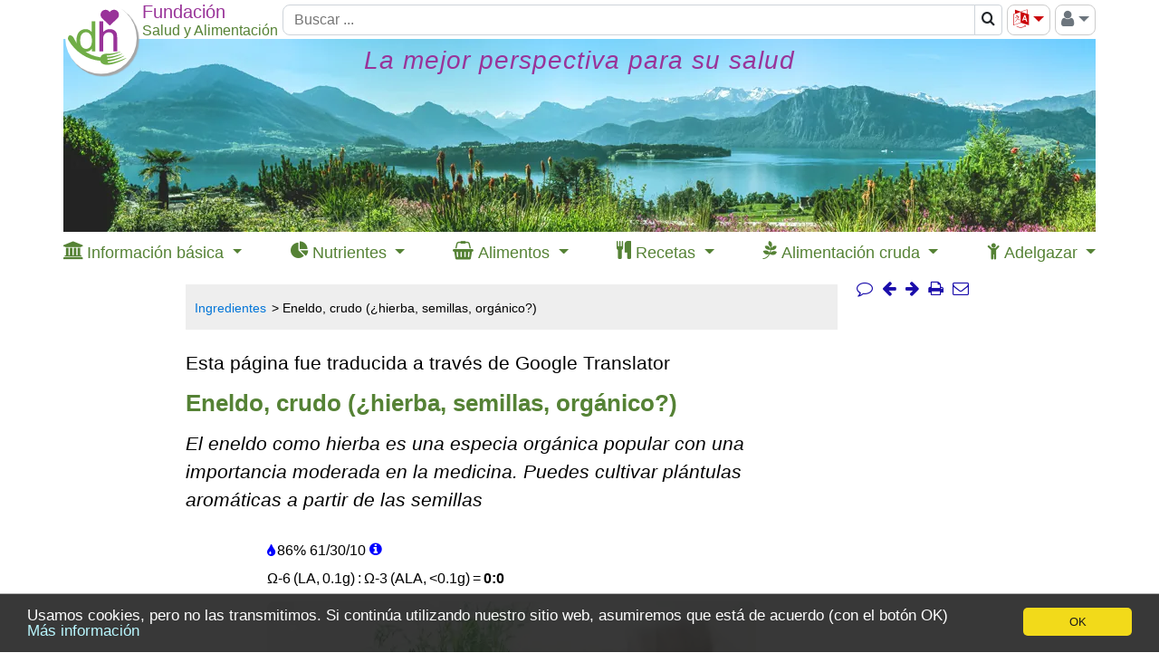

--- FILE ---
content_type: text/html; charset=UTF-8
request_url: https://www.diet-health.info/es/recetas/ingredientes/in/ej308-eneldo-fresco
body_size: 30764
content:

<!DOCTYPE html>
<html lang="es">

    <head>
    	<meta charset="UTF-8">
    	<meta name="viewport" content="width=device-width, initial-scale=1 minimum-scale=1">
            	<title>Eneldo, crudo (¿hierba, semillas, orgánico?) | Fundación G+E</title>    	<meta name="description" content="El eneldo como hierba es una especia orgánica popular con una importancia moderada en la medicina. Puedes cultivar plántulas aromáticas a partir de las semillas">
<meta property="og:title" content="Eneldo, crudo (¿hierba, semillas, orgánico?)">
<meta property="og:type" content="article">
<meta property="og:url" content="https://www.diet-health.info/es/recetas/ingredientes/in/ej308-eneldo-fresco">
<meta property="og:description" content="El eneldo como hierba es una especia orgánica popular con una importancia moderada en la medicina. Puedes cultivar plántulas aromáticas a partir de las semillas">
<meta property="og:image" content="https://www.diet-health.info/images/recipes/700/dill-by-istetiana-fotolia-206691393.jpg">
<meta property="og:site_name" content="Salud y Alimentación">
<meta name="robots" content="index,follow">
<meta name="alexaVerifyID" content="uU-ylFJ_yCTlbZgBotz4wBdZ-Hs">
<meta name="p:domain_verify" content="6ca0ac875953000ceb420fc31847576e">
<meta name="csrf-param" content="_csrf">
<meta name="csrf-token" content="bjO2fsNRMAg6KtRP0gkylhEQd9npvPN45u-QjZ2MnbcvfswqogtdY1dNpASkXG33YFY7jarIlB2vgN_E9bTZxQ==">

<link href="https://www.diet-health.info/es/recetas/ingredientes/in/ej308-eneldo-fresco" rel="canonical">
<link type="image/x-icon" href="https://www.diet-health.info/favicon.ico" rel="icon">
<link href="https://www.diet-health.info/css/fonts/icomoon.woff2?newtun" rel="preload" as="font" crossorigin="anonymous">
<link href="https://www.diet-health.info/layout/panorama_540x147.webp" rel="preload" media="(max-width: 767px)" as="image" data-pagespeed-no-transform>
<link href="https://www.diet-health.info/layout/panorama_690x147.webp" rel="preload" media="(min-width: 768px) and (max-width: 991px)" as="image" data-pagespeed-no-transform>
<link href="https://www.diet-health.info/layout/panorama_1140x213.webp" rel="preload" media="(min-width: 992px)" as="image" data-pagespeed-no-transform>
<link href="https://www.diet-health.info/assets/dh-bs-0d53206162a1956a1686ec9e23a53e56.css?v=1764080979" rel="stylesheet">
<style>.light-box {
    position: fixed;
    top: 0;
    left: 0;
    visibility: hidden;
    opacity: 0;
    width: 100%;
    height: 100vh;
    background-color: rgba(72, 73, 74, 0.7);
}
.light-box:target {
    visibility: visible;
    opacity: 1;
    z-index: 99999;
}
.light-box img {
    width: unset!important;
    max-width: 90%;
    max-height: 90%;
    aspect-ratio: auto;
    border: white 2px solid;
    position: absolute;
    top: 50%;
    left: 50%;
    transform: translate(-50%, -50%);
}
.close-btn {
    float: right;
    padding: 5px 10px;
    font-weight: 500;
    color: white!important;
}

.previous-btn,
.next-btn {
    position: absolute;
    top: 50%;
    transform: translateY(-50%);
    border: 0;
    background-color: transparent;
    cursor: pointer;
    padding: 0;
    opacity: 0.8;
    transition: visibility 0.1s, opacity 0.2s linear;
    margin-bottom: var(--swiffy-slider-track-height);
    display: flex;
    align-items: start;
    filter: drop-shadow(0 0 .5rem rgba(0, 0, 0, .5));
}
.previous-btn::before, .next-btn::before {
    position: absolute;
    content: "";
    padding: .5rem;
    width: 3rem;
    height: 3rem;
}
.previous-btn::after, .next-btn::after {
    content: "";
    -webkit-mask: url("data:image/svg+xml,<svg xmlns='http://www.w3.org/2000/svg' fill='%23fff' viewBox='0 0 16 16'><path fill-rule='evenodd' d='M11.354 1.646a.5.5 0 0 1 0 .708L5.707 8l5.647 5.646a.5.5 0 0 1-.708.708l-6-6a.5.5 0 0 1 0-.708l6-6a.5.5 0 0 1 .708 0z'></path></svg>");
    mask: url("data:image/svg+xml,<svg xmlns='http://www.w3.org/2000/svg' fill='%23fff' viewBox='0 0 16 16'><path fill-rule='evenodd' d='M11.354 1.646a.5.5 0 0 1 0 .708L5.707 8l5.647 5.646a.5.5 0 0 1-.708.708l-6-6a.5.5 0 0 1 0-.708l6-6a.5.5 0 0 1 .708 0z'></path></svg>");
    mask-size: cover;
    background-color: #fff;
    background-origin: content-box;
    width: 3rem;
    height: 3rem;
}
.previous-btn {
    left: 20px;
}
.next-btn {
    right: 20px;
}
@media (min-width: 576px) {
    .previous-btn {
        left: 0;
    }
    .next-btn {
        right: 0;
    }
}
@media (max-width: 576px) {
    .slider-container {
        -webkit-overflow-scrolling: auto;
    }
}
.next-btn::after {
    transform: rotate(180deg);
}
.close-btn a, .next-btn a, .previous-btn a {
    color: white!important;
    font-size: 30px;
}</style>
<style>.bibliography table { font-size:inherit }
.bibliography td {
    vertical-align:baseline;
    padding-bottom:0;
    padding-top:0;
}
.bibliography td:first-child { text-align:end }</style>
<style>
/* The container <div> - needed to position the dropdown content */
.dropdown {
    position: relative;
    display: inline-block;
}

/* Dropdown Content (Hidden by Default) */
.dropdown-content {
    display: none;
    position: absolute;
    background-color: #f9f9f9;
    left:20px;
    top:26px;
    min-width: 160px;
    box-shadow: 0px 8px 16px 0px rgba(0,0,0,0.2);
}

/* Links inside the dropdown */
.dropdown-content a {
    color:black;
    padding:5px 10px;
    font-size:14px;
    display: block;
    line-height: 1.4em;
}
.dropdown-sub-content a {
    padding:5px 10px 5px 40px;
}

/* Sublinks inside the dropdown */

/* Show the dropdown menu on hover */
.dropdown:hover .dropdown-content {
    display: block;
}
</style>
<script>
window.dataLayer = window.dataLayer || [];
function gtag(){dataLayer.push(arguments);}
gtag('js', new Date());
gtag('config', 'G-QL6P1MZ2QV');
</script>                <script type="application/ld+json">
            {"@context":"https:\/\/schema.org\/","@type":"Organization","name":"Fundaci\u00f3n Salud y Alimentaci\u00f3n Suiza","url":"https:\/\/www.diet-health.info\/es","alternateName":"Stiftung G+E","logo":"https:\/\/www.diet-health.info\/layout\/logo.png","description":"La Fundaci\u00f3n Salud y Alimentaci\u00f3n Suiza (diet-health.info) es una organizaci\u00f3n sin fines de lucro dedicada a proporcionar informaci\u00f3n fundamentada sobre la salud y la alimentaci\u00f3n saludable. Su enfoque se centra en la alimentaci\u00f3n vegana cruda, la promoci\u00f3n preventiva de la salud y la educaci\u00f3n mediante contenidos basados en evidencia cient\u00edfica.","foundingDate":"2014-04-08","founder":{"@type":"Person","name":"Ernst Erb"},"legalName":"Stiftung Gesundheit und Ern\u00e4hrung Schweiz","location":{"@type":"Place","address":{"@type":"PostalAddress","streetAddress":"Haltenriedstrasse 20","addressLocality":"Meggen","postalCode":"6045","addressCountry":"CH"},"geo":{"@type":"GeoCoordinates","latitude":47.0455,"longitude":8.3772}},"contactPoint":{"@type":"ContactPoint","telephone":"+41-79-340-4734","email":"info@diet-health.info","contactType":"customer support"},"sameAs":["https:\/\/www.facebook.com\/pages\/Salud-y-Alimentaci%C3%B3n-Fundaci%C3%B3n-GE\/1614465965498680","https:\/\/x.com\/Diet_Health_es","https:\/\/www.instagram.com\/diet_health_en","https:\/\/www.pinterest.co.uk\/infoen7895","https:\/\/www.youtube.com\/channel\/UC1txfrmC9_9NsjjdrvIM3EQ","https:\/\/ch.linkedin.com\/company\/stiftung-gesundheit-und-ern%C3%A4hrung-schweiz"],"identifier":[{"@type":"PropertyValue","name":"CHE UID","value":"CHE-407.149.898"},{"@type":"PropertyValue","name":"D-U-N-S","value":"48-002-2828"}],"makesOffer":[{"@type":"Offer","price":0,"priceCurrency":"CHF","itemOffered":{"@type":"Service","name":"Informaci\u00f3n cient\u00edficamente fundamentada sobre salud y nutrici\u00f3n","description":"Provisi\u00f3n de art\u00edculos, estudios y recursos sobre un estilo de vida saludable y nutrici\u00f3n. Gu\u00edas basadas en evidencia sobre alimentaci\u00f3n equilibrada, p\u00e9rdida de grasa, cocina crudivegana y vida ecol\u00f3gica."}},{"@type":"Offer","price":0,"priceCurrency":"CHF","itemOffered":{"@type":"Service","name":"Recetas y base de datos nutricional","description":"Una colecci\u00f3n extensa de recetas veganas y crudiveganas, que incluye valores nutricionales y precios actuales del mercado."}}]}        </script>
        <script type="application/ld+json">
            {"@context":"https:\/\/schema.org\/","@type":"WebSite","name":"Fundaci\u00f3n Salud y Alimentaci\u00f3n Suiza","url":"https:\/\/www.diet-health.info\/es"}        </script>
            </head>

    <body>
    <script>window.cookieconsent_options = { message: 'Usamos cookies, pero no las transmitimos. Si continúa utilizando nuestro sitio web, asumiremos que está de acuerdo (con el botón OK)', dismiss: 'OK', learnMore: 'Más información', link: 'https://www.diet-health.info/es/politica-de-privacidad', theme: 'dark-bottom', expiryDays: 365 };</script>
        <div id="content-container" class="container-xl ">
            
<!-- Header-Branch-Logo -->
<header id="head-logo" class="sticky">
    <div class="logotop branch-logo">
        <a href="/es" title=" Pictograma para la página de inicio: si pincha volverá a la página de inicio en el idioma escogido."><picture><source type="image/svg+xml" srcset="[data-uri]"><source type="image/jpeg" srcset="https://www.diet-health.info/layout/logo.png"><img class="branch-logo" src="https://www.diet-health.info/layout/logo.png" width="85" height="85" alt="Click here to return to the home page."></picture></a>    </div>
</header>
<!-- Header-Navigation -->
<header id="head-navigation" class="d-print-none sticky">
    <div class="topbs d-flex">
        <div class="head-navigation-block logoplaceholder">
            <span>&nbsp;</span>
        </div>
        <div class="d-none d-md-flex logotext flex-column">
            <div class="branch-line1 branch-line1-1 text-nowrap">
                Fundación            </div>
            <div class="branch-line2 text-nowrap">
                Salud y Alimentación            </div>
        </div>

        <div class="head-navigation-block topsearch">
            
<form action="/es/buscar" method="get">
<div class="input-group">
        <input type="text" class="form-control" name="term" placeholder="Buscar ..." aria-label="Buscar" style="height: 34px">    <div class="search-block input-group-append" title="Pictograma de lupa para realizar búsquedas. La página de resultados permite delimitar la búsqueda para obtener menos resultados.">
        <span class="input-group-text bg-white" style="padding:0" title="Pictograma de lupa para realizar búsquedas. La página de resultados permite delimitar la búsqueda para obtener menos resultados.">
            <button type="submit" class="btn" style="padding:0px 6px" aria-label="Buscar">
                <span class="fa-search"></span>            </button>
        </span>
    </div>
</div>

</form>        </div>

        <div class="d-none d-md-block head-navigation-block bordered">
            <div class="dd dd-right"><button type="button" id="language-selector-menu" class="btn btn-outline-secondary dropdown-toggle" data-toggle="dropdown" style="padding:0 5px;font-size:20px;color:#cb050a"><span class="fa-language" title=" Elección del idioma: si pincha podrá ver los distintos idiomas posibles y el traductor de Google."></span></button><div class="dd-content" aria-labelledby="language-selector-menu" translate="no"><a class="dropdown-item" href="https://www.diet-health.info/en/recipes/ingredients/in/ej308-fresh-dill">English</a>
<a class="dropdown-item" href="https://www.diet-health.info/es/recetas/ingredientes/in/ej308-eneldo-fresco">Español</a>
<a class="dropdown-item" href="https://www.diet-health.info/de/rezepte/zutaten/in/ej308-dillkraut-frisch">Deutsch</a>
<a class="dropdown-item" href="https://www.diet-health.info/it/ricette/ingredienti/in/ej308-aneto-fresco">Italiano</a>
<a class="dropdown-item" href="https://www.diet-health.info/ru/recipes/ingredients/in/ej308-ukrop-svezij">Русский</a>
<a class="dropdown-item" href="/es/translate?url=https%3A%2F%2Fwww.diet-health.info%2Fes%2Frecetas%2Fingredientes%2Fin%2Fej308-eneldo-fresco" rel="nofollow">Google Translate</a></div></div>        </div>

        <div class="d-none d-md-block head-navigation-block bordered" style="height:34px">
            <div class="dd dd-right">
                <button id="right-menu" class="btn btn-outline-secondary" style="padding:0 5px;font-size:20px;color:#6c757d" title="Pictograma de perfil: pinche para registrarse si tiene permisos especiales, y para abrir y cerrar sesión."><span class="fa-user"></span><span class="caret"></span></button>
                <div class="dd-content float-right" aria-labelledby="right-menu">
                    <a href="/es/login">Iniciar sesión</a><a href="/es/register">Registrarse</a><div class="dd-divider"></div><a href="https://www.diet-health.info/es/protected-content">Contenido protegido</a>                </div>
            </div>
        </div>
        <div class="d-md-none mobile-menu btn head-navigation-block bordered">
            <div class="dd dd-right">
                <span class="fa-align-justify"></span>
                <div class="dd-content">
                    <a href="/es/login">Iniciar sesión</a><a href="/es/register">Registrarse</a><div class="dd-divider"></div><a href="https://www.diet-health.info/es/protected-content">Contenido protegido</a><div class="dd-divider"></div><a href="https://www.diet-health.info/en/recipes/ingredients/in/ej308-fresh-dill">English</a><a href="https://www.diet-health.info/es/recetas/ingredientes/in/ej308-eneldo-fresco">Español</a><a href="https://www.diet-health.info/de/rezepte/zutaten/in/ej308-dillkraut-frisch">Deutsch</a><a href="https://www.diet-health.info/it/ricette/ingredienti/in/ej308-aneto-fresco">Italiano</a><a href="https://www.diet-health.info/ru/recipes/ingredients/in/ej308-ukrop-svezij">Русский</a><a href="/es/translate?url=https%3A%2F%2Fwww.diet-health.info%2Fes%2Frecetas%2Fingredientes%2Fin%2Fej308-eneldo-fresco">Google Translate</a>                </div>
            </div>
        </div>
    </div>
</header>
<header id="head-navigation-narrow" class="d-md-none d-print-none sticky">
    <div class="d-flex">
        <div class="head-navigation-block logoplaceholder">
            <span>&nbsp;</span>
        </div>
        <div class="head-navigation-block d-flex flex-column">
            <div class="logotext-oneline branch-line3">
                <span class="branch-line3-1">Fundación</span>
                <span class="branch-line3-3">Salud y Alimentación</span>
            </div>
        </div>
    </div>
</header>
<!-- Print header -->
<header id="head-navigation-print" class="d-print-block d-none">
    <div class="d-flex" style="column-gap:150px">
        <div class="d-flex flex-column">
            <div class="branch-line1 branch-line1-1 text-nowrap">
                Fundación            </div>
            <div class="branch-line2 text-nowrap">
                Salud y Alimentación            </div>
            <div class="branch-line3 text-nowrap">
                Suiza            </div>
        </div>
                <div class="qrcode">
            <img src="[data-uri]" width="58" height="58" alt="QR Code">        </div>
            </div>
</header>

<!-- Head Image -->
<header id="head-image" class="d-print-none sticky">
<a class="nounderline" href="/es" title=" Pictograma para la página de inicio: si pincha volverá a la página de inicio en el idioma escogido."><div id="head-image-img"><div class="header-text-title"><span>La mejor perspectiva para su salud</span></div></div></a></header>

<div class="clearfix"></div>

<!-- Navigation -->
<header id="hp-top-navigation" class="d-print-none sticky">
    <nav role="navigation">
      <div class='d-flex justify-content-between'>
                    <div>
                <div class="dd">
                    <span>
                        <span class="fa-institution"></span>                        <span class="d-none d-lg-inline">Información básica</span>
                    </span>
                    <div class="dd-content dd-nav-1">
                    <a href="https://www.diet-health.info/es/100001/blog/6375/principios/textos-y-resenas-de-libros-de-hp-sobre-conocimientos-basicos-de-salud" style="font-weight:bold">Conocimiento básico</a><a href='https://www.diet-health.info/es/articulos?type=2'>Conocimientos básicos de salud y nutrición.</a><a href='https://www.diet-health.info/es/videos/buscar'>Vídeos sobre nuestros temas.</a><a href='https://www.diet-health.info/es/articulos?type=3'>Informes de experiencia y textos breves.</a><a href='https://www.diet-health.info/es/publication/publication/index-book-reviews'>Reseñas de libros</a><a href='https://www.diet-health.info/es/publication/publication/search'>Estudios científicos</a>                    </div>
                </div>
            </div>
                    <div>
                <div class="dd">
                    <span>
                        <span class="fa-pie-chart"></span>                        <span class="d-none d-lg-inline">Nutrientes</span>
                    </span>
                    <div class="dd-content dd-nav-2">
                    <a href="https://www.diet-health.info/es/100001/blog/6379/alimentacion/nutrientes-hp-explicados-exhaustivamente" style="font-weight:bold">Nutrientes explicados</a><a href='https://www.diet-health.info/es/recipes/nutrient/compare'>Comparaciones de nutrientes</a><a href='https://www.diet-health.info/es/recetas/nutrientes/li'>Descripciones de nutrientes</a>                    </div>
                </div>
            </div>
                    <div>
                <div class="dd">
                    <span>
                        <span class="fa-shopping-basket"></span>                        <span class="d-none d-lg-inline"> Alimentos</span>
                    </span>
                    <div class="dd-content dd-nav-3">
                    <a href="https://www.diet-health.info/es/100001/blog/6378/alimentacion/hp-comida-vegana-con-precios-de-mercado" style="font-weight:bold">Comida a precio de mercado</a><a href='https://www.diet-health.info/es/recetas/ingredientes/li/buscar'>Búsqueda de alimentos (ingrediente)</a>                    </div>
                </div>
            </div>
                    <div>
                <div class="dd">
                    <span>
                        <span class="fa-cutlery"></span>                        <span class="d-none d-lg-inline">Recetas</span>
                    </span>
                    <div class="dd-content dd-nav-4">
                    <a href="https://www.diet-health.info/es/100001/blog/6377/alimentacion/hp-recetas-veganas-con-ingredientes" style="font-weight:bold">Recetas con ingredientes</a><a href='https://www.diet-health.info/es/recetas/li/buscar-avanzada?reset'>Todas las recetas</a><a href='https://www.diet-health.info/es/recetas/li/buscar-avanzada?RecipeElasticSearch%5Bterm%5D=&amp;RecipeElasticSearch%5BminMaxTotalTime%5D=&amp;RecipeElasticSearch%5Bdifficulties%5D=&amp;RecipeElasticSearch%5Bdiets%5D=&amp;RecipeElasticSearch%5Bnutritional_types%5D=&amp;RecipeElasticSearch%5Bhealth_index%5D=&amp;RecipeElasticSearch%5Brating%5D=&amp;RecipeElasticSearch%5Bhas_video%5D=&amp;RecipeElasticSearch%5Bingredients%5D=&amp;RecipeElasticSearch%5Bingredients_excl%5D=&amp;RecipeElasticSearch%5Bcourses%5D=&amp;RecipeElasticSearch%5Bmeals%5D=&amp;RecipeElasticSearch%5Bequipments%5D=&amp;RecipeElasticSearch%5BsortBase%5D=&amp;RecipeElasticSearch%5BsortBase%5D=rda_rate&amp;RecipeElasticSearch%5BoppositeOrder%5D=0&amp;RecipeElasticSearch%5BorderByHealthIndex%5D=0&amp;RecipeElasticSearch%5BnutrientId%5D=&amp;RecipeElasticSearch%5BorderByMacroNutrient%5D=&amp;RecipeElasticSearch%5BorderByLaAlaRatio%5D=0&amp;RecipeElasticSearch%5BorderByLaAlaRatio%5D=1&amp;RecipeElasticSearch%5BrelevanceLA%5D=&amp;RecipeElasticSearch%5BrelevanceALA%5D=20'>Filtro: Rico en Omega-3 (ALA)</a><a href='https://www.diet-health.info/es/recetas/li/buscar-avanzada?RecipeElasticSearch%5Bterm%5D=&amp;RecipeElasticSearch%5BminMaxTotalTime%5D=&amp;RecipeElasticSearch%5Bdifficulties%5D=&amp;RecipeElasticSearch%5Bdiets%5D=&amp;RecipeElasticSearch%5Bdiets%5D%5B%5D=20&amp;RecipeElasticSearch%5Bnutritional_types%5D=&amp;RecipeElasticSearch%5Bhealth_index%5D=&amp;RecipeElasticSearch%5Brating%5D=&amp;RecipeElasticSearch%5Bhas_video%5D=&amp;RecipeElasticSearch%5Bingredients%5D=&amp;RecipeElasticSearch%5Bingredients_excl%5D=&amp;RecipeElasticSearch%5Bcourses%5D=&amp;RecipeElasticSearch%5Bmeals%5D=&amp;RecipeElasticSearch%5Bequipments%5D=&amp;RecipeElasticSearch%5BsortBase%5D=&amp;RecipeElasticSearch%5BsortBase%5D=rda_rate&amp;RecipeElasticSearch%5BoppositeOrder%5D=0&amp;RecipeElasticSearch%5BorderByHealthIndex%5D=0&amp;RecipeElasticSearch%5BnutrientId%5D=&amp;RecipeElasticSearch%5BorderByMacroNutrient%5D=&amp;RecipeElasticSearch%5BorderByLaAlaRatio%5D=0&amp;RecipeElasticSearch%5BrelevanceLA%5D=&amp;RecipeElasticSearch%5BrelevanceALA%5D='>Filtro: comida cruda vegana</a><a href='https://www.diet-health.info/es/recetas/li/buscar-avanzada?RecipeElasticSearch%5Bterm%5D=&amp;RecipeElasticSearch%5BminMaxTotalTime%5D=&amp;RecipeElasticSearch%5Bdifficulties%5D=&amp;RecipeElasticSearch%5Bdiets%5D=&amp;RecipeElasticSearch%5Bnutritional_types%5D=&amp;RecipeElasticSearch%5Bhealth_index%5D=&amp;RecipeElasticSearch%5Bhealth_index%5D=1&amp;RecipeElasticSearch%5Brating%5D=&amp;RecipeElasticSearch%5Bhas_video%5D=&amp;RecipeElasticSearch%5Bingredients%5D=&amp;RecipeElasticSearch%5Bingredients_excl%5D=&amp;RecipeElasticSearch%5Bcourses%5D=&amp;RecipeElasticSearch%5Bmeals%5D=&amp;RecipeElasticSearch%5Bequipments%5D=&amp;RecipeElasticSearch%5BsortBase%5D=&amp;RecipeElasticSearch%5BsortBase%5D=rda_rate&amp;RecipeElasticSearch%5BoppositeOrder%5D=0&amp;RecipeElasticSearch%5BorderByHealthIndex%5D=0&amp;RecipeElasticSearch%5BnutrientId%5D=&amp;RecipeElasticSearch%5BorderByMacroNutrient%5D=&amp;RecipeElasticSearch%5BorderByLaAlaRatio%5D=0&amp;RecipeElasticSearch%5BrelevanceLA%5D=&amp;RecipeElasticSearch%5BrelevanceALA%5D='>Filtro: Recetas aprobadas</a><a href='https://www.diet-health.info/es/recetas/li/buscar-avanzada?RecipeElasticSearch%5Bterm%5D=&amp;RecipeElasticSearch%5BminMaxTotalTime%5D=&amp;RecipeElasticSearch%5Bdifficulties%5D=&amp;RecipeElasticSearch%5Bdiets%5D=&amp;RecipeElasticSearch%5Bnutritional_types%5D=&amp;RecipeElasticSearch%5Bhealth_index%5D=&amp;RecipeElasticSearch%5Brating%5D=&amp;RecipeElasticSearch%5Bhas_video%5D=&amp;RecipeElasticSearch%5Bingredients%5D=&amp;RecipeElasticSearch%5Bingredients_excl%5D=&amp;RecipeElasticSearch%5Bcourses%5D=&amp;RecipeElasticSearch%5Bmeals%5D=&amp;RecipeElasticSearch%5Bequipments%5D=&amp;RecipeElasticSearch%5BsortBase%5D=&amp;RecipeElasticSearch%5BsortBase%5D=rda_rate&amp;RecipeElasticSearch%5BoppositeOrder%5D=0&amp;RecipeElasticSearch%5BorderByHealthIndex%5D=0&amp;RecipeElasticSearch%5BnutrientId%5D=&amp;RecipeElasticSearch%5BorderByMacroNutrient%5D=&amp;RecipeElasticSearch%5BorderByMacroNutrient%5D%5B%5D=energy&amp;RecipeElasticSearch%5BorderByLaAlaRatio%5D=0&amp;RecipeElasticSearch%5BrelevanceLA%5D=&amp;RecipeElasticSearch%5BrelevanceALA%5D='>Filtro: Recetas bajas en calorías</a><a href='https://www.diet-health.info/es/publication/publication/index-recipe-books'>Libros de recetas veganas</a><a href='https://www.diet-health.info/es/publication/publication/index-recipe-blogs'>Blogs de recetas de comida cruda.</a>                    </div>
                </div>
            </div>
                    <div>
                <div class="dd">
                    <span>
                        <span class="fa-pagelines"></span>                        <span class="d-none d-lg-inline">Alimentación cruda</span>
                    </span>
                    <div class="dd-content dd-nav-5">
                    <a href="https://www.diet-health.info/es/100001/blog/6376/alimentacion/hp-es-comida-cruda-recetas-saludables-de-comida-cruda" style="font-weight:bold">¿La dieta cruda es sana?</a><a href='https://www.diet-health.info/es/articulos?type=1'>Conceptos b&aacute;sicos y conocimientos profundos.</a><a href='https://www.diet-health.info/es/videos/buscar?VideoElasticSearch%5Blength%5D=&amp;VideoElasticSearch%5Btitle%5D=vegane+rohkost&amp;VideoElasticSearch%5Bmain_author%5D=&amp;VideoElasticSearch%5Brubrics%5D=&amp;VideoElasticSearch%5Bsources%5D='>V&iacute;deos sobre comida cruda vegana.</a><a href='https://www.diet-health.info/es/recetas/li/buscar-avanzada?RecipeElasticSearch%5Bterm%5D=&amp;RecipeElasticSearch%5BminMaxTotalTime%5D=&amp;RecipeElasticSearch%5Bdifficulties%5D=&amp;RecipeElasticSearch%5Bdiets%5D=&amp;RecipeElasticSearch%5Bdiets%5D%5B%5D=20&amp;RecipeElas'>Recetas crudiveganas</a><a href='/es/publication/publication/index-recipe-blogs?PublicationElasticSearch%5BidPublicationSubject%5D=&amp;PublicationElasticSearch%5BidPublicationSubject%5D=4&amp;Publication%5Bid%5D='>Blogs de recetas de comida cruda.</a><a href='/es/publication/publication/index-recipe-books?Publication%5Bid%5D=&amp;PublicationElasticSearch%5BrawVeganOnly%5D=0&amp;PublicationElasticSearch%5BrawVeganOnly%5D=1'>Libros de recetas de alimentos crudos veganos.</a>                    </div>
                </div>
            </div>
                    <div>
                <div class="dd">
                    <span>
                        <span class="fa-child"></span>                        <span class="d-none d-lg-inline">Adelgazar</span>
                    </span>
                    <div class="dd-content dd-nav-6">
                    <a href="https://www.diet-health.info/es/100001/blog/6373/alimentacion/hp-perdida-de-peso-saludable-y-duradera" style="font-weight:bold">Adelgaza de forma sana y permanente</a><a href='https://www.diet-health.info/es/recetas-para-adelgazar'>Recetas para adelgazar</a><a href='https://www.diet-health.info/es/alimentos-para-adelgazar'>Alimentos para adelgazar</a>                    </div>
                </div>
            </div>
              </div>
    </nav>
</header>

<div class="clearfix"></div>
						<div id="content-container-column12">
                <div id="column1">
                    <div id="row-nav" class="d-flex justify-content-end flex-wrap d-print-none sticky">
                         <a class="comment-action smooth-scroll" href="#comments" title="Comentarios"><span class="nav-icon fa-comment-o"></span></a> <a href="https://www.diet-health.info/es/100001/blog/6375/principios/textos-y-resenas-de-libros-de-hp-sobre-conocimientos-basicos-de-salud"><span class="nav-icon prev-link fa-arrow-left" title="Conocimiento básico"></span></a> <a href="https://www.diet-health.info/es/100001/blog/6379/alimentacion/nutrientes-hp-explicados-exhaustivamente"><span class="nav-icon next-link fa-arrow-right" title="Nutrientes explicados"></span></a> <a href="/es/recetas/ingredientes/in/ej308-eneldo-fresco" title="Imprimir" onClick="javascript:window.print()"><span class="nav-icon fa-print"></span></a><a class="share-on" href="mailto:?subject=Empfehlung:%20Eneldo%2C+crudo+%28%C2%BFhierba%2C+semillas%2C+org%C3%A1nico%3F%29&amp;body=%0D%0Ahttps%3A%2F%2Fwww.diet-health.info%2Fes%2Frecetas%2Fingredientes%2Fin%2Fej308-eneldo-fresco" title="Compartir por correo electrónico" data-type="mail"><span class="nav-icon fa-envelope-o"></span></a>                    </div>
                    <ul class="breadcrumb"><li><a href="https://www.diet-health.info/es/recetas/ingredientes/li/buscar">Ingredientes</a></li>
<li class="active">Eneldo, crudo (¿hierba, semillas, orgánico?)</li>
</ul>                    

<script>function initNotification() {
setTimeout(function () {
    notification.init('/es/notification/notification/get-notification', '/es/notification/notification/set-notification-cookie', 'es', 'notification2', '2', '2', '/es/notification/notification/send-email', 'common\\modules\\recipes\\models\\Ingredient', 308, 1, '/es/notification/notification/check-register');
}, 1 * 1000 * 60);
}
window.addEventListener("load", initNotification);</script>        <script type="application/ld+json">
            {"@context":"https:\/\/schema.org\/","@type":"Article","url":"https:\/\/www.diet-health.info\/es\/recetas\/ingredientes\/in\/ej308-eneldo-fresco","name":"Eneldo, crudo (\u00bfhierba, semillas, org\u00e1nico?)","description":"El eneldo como hierba es una especia org\u00e1nica popular con una importancia moderada en la medicina. Puedes cultivar pl\u00e1ntulas arom\u00e1ticas a partir de las semillas","datePublished":"2017-06-15 17:51:54","headline":"Eneldo, crudo (\u00bfhierba, semillas, org\u00e1nico?)","publisher":{"@type":"Organization","name":"Fundaci\u00f3n Salud y Alimentaci\u00f3n Suiza","url":"https:\/\/www.diet-health.info\/es"},"author":[{"@type":"Person","name":"Luise V\u00f6llm, Ba","image":"https:\/\/www.diet-health.info\/images\/recipes\/700\/voellm-luise-2024-06-15.png","url":"https:\/\/www.diet-health.info\/es\/team\/100146-luise-voellm-suiza","jobTitle":"BA in Ecotrophology, Certified Business Administrator (IHK), Herbalist, Author","worksFor":{"@type":"Organization","name":"Fundaci\u00f3n Salud y Alimentaci\u00f3n Suiza","url":"https:\/\/www.diet-health.info\/es"},"nationality":"Suiza","alumniOf":{"@type":"EducationalOrganization","name":"University of Applied Sciences Fulda","url":"https:\/\/www.hs-fulda.de"},"description":"Luise V\u00f6llm, BA, specializes in herbal nutrition and traditional health practices. She writes ingredient-focused articles on plant-based foods such as borage, blackberry leaves, and chickweed.","knowsAbout":"Holistic nutrition, Herbal medicine, Traditional health practices, Food and plant synergies, Sustainable consumer health, University of Applied Sciences Fulda","honorificSuffix":"Ba"},{"@type":"Person","name":"Dr. Natalie Sidler-Vrticka, MA","image":"https:\/\/www.diet-health.info\/images\/recipes\/700\/sidler-vrticka-natalie-2019-06-27.jpg","url":"https:\/\/www.diet-health.info\/es\/team\/100194-natalie-sidler-vrticka-suiza","jobTitle":"Dr. phil. I; Author and Chief Editor","worksFor":{"@type":"Organization","name":"Fundaci\u00f3n Salud y Alimentaci\u00f3n Suiza","url":"https:\/\/www.diet-health.info\/es"},"nationality":"Suiza","alumniOf":{"@type":"EducationalOrganization","name":"University of Zurich","url":"https:\/\/www.uzh.ch"},"description":"Natalie Sidler-Vrticka holds a doctorate in Medieval French Literature. As editor, she ensures clarity, linguistic precision and content integrity.","knowsAbout":"Text editing, Scientific writing, Social sciences, Critical thinking, Nutrition communication, speaks french and latin, Medieval French literature","honorificPrefix":"Dr.","honorificSuffix":"MA"},{"@type":"Person","name":"Sara Bahmou, MSc","image":"https:\/\/www.diet-health.info\/images\/recipes\/700\/bahmou-sara-2023-12-28.jpg","url":"https:\/\/www.diet-health.info\/es\/team\/100509-sara-bahmou-austria","jobTitle":"MSc Social and Human Ecology; Author, Ecology","worksFor":{"@type":"Organization","name":"Fundaci\u00f3n Salud y Alimentaci\u00f3n Suiza","url":"https:\/\/www.diet-health.info\/es"},"nationality":"Austria","alumniOf":{"@type":"EducationalOrganization","name":"University of Natural Resources and Life Sciences, Vienna (Boku)","url":"https:\/\/boku.ac.at"},"description":"Sara Bahmou, MSc in Social and Human Ecology, writes about plant-based ingredients like melon, papaya and cacao\u2014highlighting their environmental and nutritional roles in sustainable food systems.","knowsAbout":"Social ecology, Human-environment interactions, Food system sustainability,  Public awareness in nutrition, Ecological ethics,  University of Natural Resources and Life Sciences Vienna (BOKU)","honorificSuffix":"MSc"}],"dateModified":"2025-02-25 08:15:04","keywords":"Vegano, se puede comer crudo, natural, saludable, Anethum graveolens, vitamina C (\u00e1cido asc\u00f3rbico), folato como grupo de sustancias activas del \u00e1cido f\u00f3lico (ex","image":"https:\/\/www.diet-health.info\/images\/recipes\/700\/dill-by-istetiana-fotolia-206691393.jpg"}        </script>
        <div class="google-tr">Esta página fue traducida a través de Google Translator</div><h1 id="title" class="text-to-read">Eneldo, crudo (¿hierba, semillas, orgánico?)<span class="d-print-none" style="text-align:right;float:right;font-size:16px"></span></h1>
<div class="clearfix" style="margin-top:-5px;margin-bottom:25px;">
            <i class="text-to-read">El eneldo como hierba es una especia orgánica popular con una importancia moderada en la medicina. Puedes cultivar plántulas aromáticas a partir de las semillas</i>
    </div>
<div class="d-flex flex-wrap justify-content-between" style="column-gap:10px;font-size:16px;max-width:540px;margin:auto"><div><span><span><span class="top-center dh-tooltip" style="cursor:pointer"><span class="fa-tint" style="color:blue;vertical-align:-2px;margin-right:2px"></span>86%<span class="dh-tooltiptext" style="min-width: 80px; white-space: normal;">Agua</span></span></span></span>&nbsp;<span><span class="top-right dh-tooltip" style="cursor:pointer">61<span class="dh-tooltiptext" style="width: 240px; white-space: normal;">Macronutrientes carbohidratos 60.52%</span></span>/<span class="top-right dh-tooltip" style="cursor:pointer">30<span class="dh-tooltiptext" style="width: 240px; white-space: normal;">Macronutrientes proteinas 29.83%</span></span>/<span class="top-right dh-tooltip" style="cursor:pointer">10<span class="dh-tooltiptext" style="width: 240px; white-space: normal;">Macronutrientes grasas 9.66%</span></span></span>&nbsp;<span class="top-right dh-tooltip" style="cursor:pointer"><span class="fa-info-sign" style="color:blue"></span><span class="dh-tooltiptext" style="width: 240px; white-space: normal;"><p>Los tres ratios muestran el porcentaje en peso de macronutrientes (carbohidratos/prote&iacute;nas/grasas) de la materia seca (excl. agua).</p></span></span></div></div><div class="d-flex justify-content-between" style="column-gap:10px;font-size:16px;max-width:540px;margin:auto"><div><span class="top-right dh-tooltip" style="cursor: pointer;">&Omega;-6&thinsp;(LA,&thinsp;0.1g)<span class="dh-tooltiptext" style="width: 170px; white-space: normal;">Ácidos grasos omega-5 como el ácido linolénico (LA)</span></span>&thinsp;:&thinsp;<span class="top dh-tooltip" style="cursor: pointer;">&Omega;-3&thinsp;(ALA,&thinsp;&lt;0.1g)<span class="dh-tooltiptext" style="width: 170px; white-space: normal;">Ácidos grasos omega-3 como el ácido alfa-linolénico (ALA)</span></span><span class="top-left dh-tooltip" style="cursor: pointer;">&thinsp;=&thinsp;<span style='color:#EB0000red;font-weight:bold'>0:0</span>&thinsp;<span class="dh-tooltiptext" style="width: 240px; white-space: normal;"><p>La proporci&oacute;n de &aacute;cidos grasos omega-6 y omega-3 no deber&iacute;a superar el&nbsp; 5:1. <a href="https://www.diet-health.info/es/100001/papers/6289/alimentacion/los-veganos-a-menudo-comen-poco-saludable-errores-evitables">Enlace al texto explicativo.</a></p>Los valores no son significativos.</span></span></div></div><div class="recipe-image-carousel">
<div class="swiffy-slider slider-indicators-sm slider-nav-autoplay slider-nav-autohide slider-item-first-visible" data-slider-nav-autoplay-interval="5000">
    <ul class="slider-container">
                    <li class="slide-visible">
                
            <figure class="image">
                <div class='image2-widget-image-container landscape' style='width:540px;margin:auto'>
                    <a class="lb-link" href="#dh-lightbox-0"><picture><source type="image/webp" class="deferred-slider-image" srcset="https://www.diet-health.info/images/recipes/main_view/dill-by-istetiana-fotolia-206691393.jpg.10.webp" data-srcset="https://www.diet-health.info/images/recipes/main_view/dill-by-istetiana-fotolia-206691393.jpg.webp"><source type="image/jpeg" class="deferred-slider-image" srcset="[data-uri]" data-srcset="https://www.diet-health.info/images/recipes/main_view/dill-by-istetiana-fotolia-206691393.jpg"><img class="deferred-image" src="[data-uri]" width="540" height="324" alt="Un manojo de hierba de eneldo, fresco - anethum graveolens - en el tablero de cocina grueso." title="Un manojo de hierba de eneldo, fresco - anethum graveolens - en el tablero de cocina grueso." data-src="https://www.diet-health.info/images/recipes/main_view/dill-by-istetiana-fotolia-206691393.jpg"></picture></a><div class="light-box" id="dh-lightbox-0">
    <span class="close-btn"><a href="#">X</a></span>
    <picture><source type="image/webp" class="deferred-slider-image" srcset="[data-uri]" data-srcset="https://www.diet-health.info/images/recipes/1400/dill-by-istetiana-fotolia-206691393.jpg.webp"><source type="image/jpeg" class="deferred-slider-image" srcset="[data-uri]" data-srcset="https://www.diet-health.info/images/recipes/1400/dill-by-istetiana-fotolia-206691393.jpg"><img class="deferred-image" src="[data-uri]" width="1400" height="840" alt="Un manojo de hierba de eneldo, fresco - anethum graveolens - en el tablero de cocina grueso." title="Un manojo de hierba de eneldo, fresco - anethum graveolens - en el tablero de cocina grueso." data-src="https://www.diet-health.info/images/recipes/1400/dill-by-istetiana-fotolia-206691393.jpg"></picture>
    <a href="#dh-lightbox-1"><span class="next-btn"></span></a>
    <a href="#dh-lightbox-2"><span class="previous-btn"></span></a>
</div>                </div>
                                    <span class="copyright" title="&copy; Bought from istetiana, fotolia">&copy; Bought from istetiana, fotolia</span>
                            </figure>
                    </li>
                    <li class="hidden">
                
            <figure class="image">
                <div class='image2-widget-image-container landscape' style='width:540px;margin:auto'>
                    <a class="lb-link" href="#dh-lightbox-1"><picture><source type="image/webp" class="deferred-slider-image" srcset="[data-uri]" data-srcset="https://www.diet-health.info/images/recipes/main_view/krapai001.jpg.webp"><source type="image/jpeg" class="deferred-slider-image" srcset="[data-uri]" data-srcset="https://www.diet-health.info/images/recipes/main_view/krapai001.jpg"><img class="deferred-image" src="[data-uri]" width="540" height="324" alt="Hierba de eneldo en el jardín, floración. Solo usa repollo. Suelta las semillas para el próximo año." title="Hierbas aromáticas, especias, plantas silvestres, crudas, sin procesar: eneldo fresco. Anethum graveolens" data-src="https://www.diet-health.info/images/recipes/main_view/krapai001.jpg"></picture></a><div class="light-box" id="dh-lightbox-1">
    <span class="close-btn"><a href="#">X</a></span>
    <picture><source type="image/webp" class="deferred-slider-image" srcset="[data-uri]" data-srcset="https://www.diet-health.info/images/recipes/1400/krapai001.jpg.webp"><source type="image/jpeg" class="deferred-slider-image" srcset="[data-uri]" data-srcset="https://www.diet-health.info/images/recipes/1400/krapai001.jpg"><img class="deferred-image" src="[data-uri]" width="1400" height="840" alt="Hierba de eneldo en el jardín, floración. Solo usa repollo. Suelta las semillas para el próximo año." title="Hierba de eneldo en el jardín, floración. Solo usa repollo. Suelta las semillas para el próximo año." data-src="https://www.diet-health.info/images/recipes/1400/krapai001.jpg"></picture>
    <a href="#dh-lightbox-2"><span class="next-btn"></span></a>
    <a href="#dh-lightbox-0"><span class="previous-btn"></span></a>
</div>                </div>
                                    <span class="copyright" title="&copy; CC-by-sa 3.0, Hugo.arg, Wikipedia">&copy; <a href="https://creativecommons.org/licenses/by-sa/3.0/deed" target="_blank">CC-by-sa 3.0</a>, Hugo.arg, Wikipedia</span>
                            </figure>
                    </li>
                    <li class="hidden">
                
            <figure class="image">
                <div class='image2-widget-image-container landscape' style='width:540px;margin:auto'>
                    <a class="lb-link" href="#dh-lightbox-2"><picture><source type="image/webp" class="deferred-slider-image" srcset="[data-uri]" data-srcset="https://www.diet-health.info/images/recipes/main_view/dillkrautfrisch-anethum-graveolens-dill-weedfresh.jpg.webp"><source type="image/jpeg" class="deferred-slider-image" srcset="[data-uri]" data-srcset="https://www.diet-health.info/images/recipes/main_view/dillkrautfrisch-anethum-graveolens-dill-weedfresh.jpg"><img class="deferred-image" src="[data-uri]" width="540" height="324" alt="Hierba de eneldo fresca en un plato: el eneldo tiene un sabor agridulce." title="Eneldo fresco en un plato: el eneldo tiene un aroma dulce y acerbo. Se utiliza como condimento para cocinar, pero también como remedio natural." data-src="https://www.diet-health.info/images/recipes/main_view/dillkrautfrisch-anethum-graveolens-dill-weedfresh.jpg"></picture></a><div class="light-box" id="dh-lightbox-2">
    <span class="close-btn"><a href="#">X</a></span>
    <picture><source type="image/webp" class="deferred-slider-image" srcset="[data-uri]" data-srcset="https://www.diet-health.info/images/recipes/1400/dillkrautfrisch-anethum-graveolens-dill-weedfresh.jpg.webp"><source type="image/jpeg" class="deferred-slider-image" srcset="[data-uri]" data-srcset="https://www.diet-health.info/images/recipes/1400/dillkrautfrisch-anethum-graveolens-dill-weedfresh.jpg"><img class="deferred-image" src="[data-uri]" width="1400" height="840" alt="Hierba de eneldo fresca en un plato: el eneldo tiene un sabor agridulce." title="Hierba de eneldo fresca en un plato: el eneldo tiene un sabor agridulce." data-src="https://www.diet-health.info/images/recipes/1400/dillkrautfrisch-anethum-graveolens-dill-weedfresh.jpg"></picture>
    <a href="#dh-lightbox-0"><span class="next-btn"></span></a>
    <a href="#dh-lightbox-1"><span class="previous-btn"></span></a>
</div>                </div>
                                    <span class="copyright" title="&copy; CC-by-sa 2.0, Melanie Scherer, Stiftung Gesundheit und Ernährung Schweiz">&copy; <a href="https://creativecommons.org/licenses/by-sa/2.0/deed" target="_blank">CC-by-sa 2.0</a>, Melanie Scherer, Stiftung Gesundheit und Ernährung Schweiz</span>
                            </figure>
                    </li>
            </ul>

    <button type="button" class="slider-nav" aria-label="Imagen anterior"></button>
    <button type="button" class="slider-nav slider-nav-next" aria-label="Siguiente imagen"></button>


    <div class="slider-indicators">
                    <button class="active" aria-label="Imagen 1."></button>
                    <button aria-label="Imagen 2."></button>
                    <button aria-label="Imagen 3."></button>
            </div>
</div>
</div>
<div class="main-text">
<div class="d-flex flex-wrap sub-page-buttons justify-content-between" style="row-gap:10px; margin-bottom:10px"><a class="btn" href="https://www.diet-health.info/es/recetas/ingredientes/in/ej308-eneldo-fresco/tablas-de-nutrientes"><div class="d-flex" style="column-gap: 8px"><div style="width:18px"><span class="fa-list-alt"></span></div><div>Nutrientes</div></div></a></div><div class="collapsel"><h2 class="collapsel-title table-of-contents" id="tabla-de-contenido">Tabla de contenido<a href="#title" title="Go to the top" class="nav-go-to-top"><span class="fa-arrow-up"></span></a></h2><div class="collapsel-content"><ul class="table-of-contents"><li><a href="#uso-en-la-cocina">Uso en la cocina</a></li><li><ul><li><a href="#receta-vegana-de-salsa-tqemali-georgiana-tkemali">Receta vegana de salsa Tqemali georgiana (Tkemali)</a></li><li><a href="#receta-de-te-de-semillas-de-eneldo-fresco">Receta de té de semillas de eneldo fresco</a></li></ul></li><li><a href="#compra-almacenamiento">Compra - Almacenamiento</a></li><li><ul><li><a href="#se-puede-encontrar-silvestre">Se puede encontrar silvestre</a></li><li><a href="#consejos-de-almacenamiento">Consejos de almacenamiento</a></li></ul></li><li><a href="#ingredientes-valores-nutricionales-calorias">Ingredientes - Valores nutricionales - Calorías</a></li><li><a href="#efectos-sobre-la-salud">Efectos sobre la salud</a></li><li><ul><li><a href="#sustancias-vegetales-secundarias">Sustancias vegetales secundarias</a></li><li><a href="#peligros-intolerancias-efectos-secundarios">Peligros - intolerancias - efectos secundarios</a></li><li><a href="#peligro-de-confusion">Peligro de confusión</a></li><li><a href="#uso-como-planta-medicinal-reconocida">Uso como planta medicinal reconocida</a></li><li><a href="#medicina-popular-naturopatia">Medicina popular - Naturopatía</a></li></ul></li><li><a href="#huella-ecologica-bienestar-animal">Huella ecológica - bienestar animal</a></li><li><a href="#presencia-mundial-cultivo">Presencia mundial - cultivo</a></li><li><ul><li><a href="#cultivo-cosecha">Cultivo - Cosecha</a></li></ul></li><li><a href="#mas-informacion">Más información</a></li><li><ul><li><a href="#nombres-alternativos">Nombres alternativos</a></li><li><a href="#otras-aplicaciones">Otras aplicaciones</a></li></ul></li><li><a href="#bibliografia-34-fuentes-enlace-a-la-evidencia">Bibliografía</a></li></ul></div></div><p><span class="font_zitat">¿Es el eneldo una especia?</span> <span style="color:#993499"><strong>El eneldo fresco</strong></span> ( <em>Anethum graveolens</em>) es una de las especias <span style="color:#993499"><strong>biológicas</strong></span> más conocidas y no debe faltar en ninguna cocina. La <span style="color:#993499"><strong>hierba cruda</strong></span> sabe especialmente bien con pepinos; las <span style="color:#993499"><strong>semillas</strong></span> rara vez se utilizan.</p><h2 class="font_food_title" id="uso-en-la-cocina"><strong>Uso en la cocina</strong><a href="#title" title="Go to the top" class="nav-go-to-top"><span class="fa-arrow-up"></span></a></h2><p>  Esta versátil planta especia tiene un aroma dulce y un sabor que recuerda ligeramente al <a href="https://www.diet-health.info/es/recetas/ingredientes/in/tt266-anis-anis-verde-crudo-eco" class="internal">anís</a>, <a href="https://www.diet-health.info/es/recetas/ingredientes/in/ek3276-perejil-fresco" class="internal">el perejil</a> y <a href="https://www.diet-health.info/es/recetas/ingredientes/in/qd269-carum-carvi-alcaravea" class="internal">la alcaravea</a>. La saludable hierba del eneldo tiene un sabor mucho más dulce que las semillas, especialmente cuando está fresca. Cuando se seca o se cocina, la planta verde pierde su aroma.</p><p> Con su sabor característico, <a href="https://www.diet-health.info/es/recetas/ingredientes/in/ed281-eneldo-hierba-seco-crudo-organico" class="internal">la hierba cruda o seca</a> refina ensaladas, mantequilla especiada vegana, queso vegano, pastas para untar, salsas frías y calientes, <a href="https://www.diet-health.info/es/recetas/ingredientes/in/vm3679-patata-cocida-con-piel" class="internal">patatas cocidas</a>, guisos, creaciones de alimentos crudos y especialmente <a href="https://www.diet-health.info/es/recetas/ingredientes/in/jl3190-pepino-con-piel-crudo" class="internal">pepinos</a> (de ahí el nombre coloquial de hierba de pepino).</p><p> Las hierbas, los tallos, las hojas y las umbelas de flores son populares como condimento para esencias de hierbas, encurtidos (también conocidos como pepino y alcaravea) y otras verduras encurtidas (también conocidas como alcaparras).</p><p> Para alimentos crudos frescos, puede cultivar plántulas a partir de las semillas en tazones dentro de tres o cuatro semanas y comer el eneldo tierno crudo.</p><h3 class="font_food_subtitle" id="receta-vegana-de-salsa-tqemali-georgiana-tkemali">Receta vegana de salsa Tqemali georgiana (Tkemali)</h3><p>  <strong>Ingredientes (para 2 personas):</strong> 250 g de ciruelas cereza maduras o verdes (alternativamente: ciruelas ácidas, alutcha, guindas de cornalina, guindas, ciruelas mirabel o ciruelas ácidas), 10 g de eneldo orgánico fresco, 5 g de <a href="https://www.diet-health.info/es/recetas/ingredientes/in/lc321-hierbabuena-fresca" class="internal">hojas de menta</a> fresca, perejil fresco, <a href="https://www.diet-health.info/es/recetas/ingredientes/in/xs3163-hojas-de-cilantro-crudas" class="internal">hojas de cilantro</a> fresco, 2 <a href="https://www.diet-health.info/es/recetas/ingredientes/in/ry2658-datil-variedad-medjool-sin-hueso" class="internal">dátiles</a> secos, 1 <a href="https://www.diet-health.info/es/recetas/ingredientes/in/nu3199-ajo-crudo" class="internal">diente de ajo</a>, unas gotas <a href="https://www.diet-health.info/es/recetas/ingredientes/in/xd2493-zumo-de-limon-crudo" class="internal">de zumo de limón</a>, <a href="https://www.diet-health.info/es/recetas/ingredientes/in/vg9354-pimenton-dulce" class="internal">pimentón en polvo</a> y <a href="https://www.diet-health.info/es/recetas/ingredientes/in/uc310-sal-de-mesa" class="internal">sal</a>.</p><p> <strong>Preparación:</strong> Deshuesar las ciruelas cherry crudas, cortarlas por la mitad y hervirlas en 100 ml de agua hasta que estén blandas (aprox. 5 minutos). Coloque las ciruelas, aproximadamente 50 ml de caldo de cocción, las hierbas frescas, los dátiles deshuesados y triturados, el ajo y el jugo de limón en un tazón alto y haga puré con una batidora de mano. Sazone la salsa picante y afrutada con pimentón y sal y sírvala fría con <a href="https://www.diet-health.info/es/recetas/ingredientes/in/fx5562-alubia-rinon-cocida-sin-sal" class="internal">frijoles</a>, <a href="https://www.diet-health.info/es/recetas/ingredientes/in/vm3679-patata-cocida-con-piel" class="internal">patatas</a> o platos abundantes.</p><h3 class="font_food_subtitle" id="receta-de-te-de-semillas-de-eneldo-fresco">Receta de té de semillas de eneldo fresco:</h3><p>  Exprima 1 cucharadita de semillas frescas y vierta sobre una taza de <a href="https://www.diet-health.info/es/recetas/ingredientes/in/fy5160-agua-potable" class="internal">agua</a> caliente. Tapar y dejar reposar 5 minutos y retirar las semillas de eneldo del líquido. Beba una taza de té varias veces al día. <sup>1</sup></p><p> Una mezcla de té probada para favorecer la producción de leche (té para la lactancia materna) contiene 15 g de semillas de eneldo, 30 g <a href="https://www.diet-health.info/es/recetas/ingredientes/in/mq8685-ortiga-mayor" class="internal">de hojas de ortiga</a>, 30 g de <a href="https://www.diet-health.info/es/recetas/ingredientes/in/od282-semilla-de-hinojo" class="internal">semillas de hinojo</a>, 15 g de <a href="https://www.diet-health.info/es/recetas/ingredientes/in/tt266-anis-anis-verde-crudo-eco" class="internal">semillas de anís</a> y 10 g de <a href="https://www.diet-health.info/es/recetas/ingredientes/in/qd269-carum-carvi-alcaravea" class="internal">semillas de alcaravea</a>. <sup>1</sup></p><p style="text-align:center"> <span style="color:#993499"><strong>Podrás encontrar recetas veganas con eneldo fresco bajo la nota: “ <a class="internal smooth-scroll" href="#recipe-list-block">Recetas que tienen la mayor cantidad de este ingrediente</a> ”.</strong></span></p><table class="table_border_black"><tbody><tr><td style="text-align:center"> <a href="https://www.diet-health.info/es/100001/papers/6289/alimentacion/los-veganos-a-menudo-comen-poco-saludable-errores-evitables" class="internal">No sólo los veganos o vegetarianos deberían leer esto:<br /> <span style="color:#993499"><strong>Los veganos suelen comer alimentos poco saludables. Errores nutricionales evitables</strong></span></a>.</td></tr></tbody></table><h2 class="font_food_title" id="compra-almacenamiento">Compra - Almacenamiento<a href="#title" title="Go to the top" class="nav-go-to-top"><span class="fa-arrow-up"></span></a></h2><p>  Puede comprar la hierba fresca en supermercados como <span class="font_institution">Coop</span>, <span class="font_institution">Migros</span>, <span class="font_institution">Denner</span>, <span class="font_institution">Volg</span>, <span class="font_institution">Spar</span>, <span class="font_institution">Aldi</span>, <span class="font_institution">Lidl</span>, <span class="font_institution">Rewe</span>, <span class="font_institution">Edeka</span>, <span class="font_institution">Hofer</span> o <span class="font_institution">Billa</span> y en supermercados ecológicos como <span class="font_institution">Denn&#39;s Biomarkt</span> o <span class="font_institution">Alnatura</span>. El eneldo se suele conservar en pequeñas cantidades en el frigorífico. El eneldo está disponible crudo y en calidad orgánica controlada en tiendas orgánicas, tiendas naturistas, mercados semanales, directamente de los agricultores o mediante una caja de suscripción (caja de temporada, caja verde), a veces como un manojo fresco o una planta en maceta con hierbas de cocina. En Suiza, el eneldo fresco está <strong>de temporada desde principios de mayo hasta finales de septiembre</strong>. <a href="https://www.diet-health.info/es/recetas/ingredientes/in/ed281-eneldo-hierba-seco-crudo-organico" class="internal">Las especias de eneldo secas</a>, por el contrario, se pueden encontrar en el especiero.</p><p> <span class="font_zitat">¿Cuánto pesa 1 manojo de eneldo en gramos?</span> Un manojo de eneldo suele pesar 25 g.</p><p> La disponibilidad de eneldo en los supermercados (orgánicos) mencionados varía según el tamaño de la tienda, la zona de influencia, etc. Puede encontrar nuestros precios de alimentos registrados para los países DA-CH en la imagen de ingredientes de arriba y haciendo clic en su evolución de diferentes proveedores.</p><h3 class="font_food_subtitle" id="se-puede-encontrar-silvestre">Se puede encontrar silvestre</h3><p>  La planta especia que se cultiva en los jardines (coll. Däll / Dillich) se encuentra silvestre bastante raramente y esporádicamente en lugares soleados, secos y cálidos. <sup>2,3,4,20</sup> Las características distintivas para distinguirlas de otras plantas umbelíferas comestibles, venenosas y altamente venenosas se pueden encontrar a continuación en &quot;Riesgos de confusión&quot;.</p><h3 class="font_food_subtitle" id="consejos-de-almacenamiento">Consejos de almacenamiento</h3><p>  El eneldo fresco se puede almacenar en una bolsa de plástico o en un recipiente en el refrigerador durante aproximadamente una semana. La planta no debe estar húmeda para evitar que se pudra y se enmohezca. Si es necesario, puedes eliminar el exceso de humedad con una centrifugadora para ensaladas.</p><p> Dado que las finas hojas pierden rápidamente su aroma al secarse, congelarlas es la opción más agradable al sabor. Para ello, pique las partes crudas de la planta, envuélvalas en bolsas o latas herméticas y métalas en el congelador.</p><h2 class="font_food_title sub_page_title" id="ingredientes-valores-nutricionales-calorias">Ingredientes - Valores nutricionales - Calorías<a href="#title" title="Go to the top" class="nav-go-to-top"><span class="fa-arrow-up"></span></a></h2><p>  100 g de eneldo fresco tienen un contenido calórico de 43 kcal. Los principales nutrientes se representan de la siguiente manera: 1,1 g de grasas, 7 g de carbohidratos y 3,5 g de proteínas (proteínas). <sup>6</sup></p><p> <span class="font_zitat">¿El eneldo contiene vitaminas?</span> Con 85 mg/100 g, la hierba cruda recién cosechada es rica en <strong><a href="https://www.diet-health.info/es/recetas/nutrientes/nu/cg52-vitamina-c-acido-ascorbico" class="internal">vitamina C.</a></strong> Cabe señalar que con 10 g se puede cubrir aproximadamente el 10% de las necesidades diarias. Dado que rara vez se consumen grandes cantidades de forma regular, también se deben utilizar otras fuentes de ácido ascórbico. <sup>6</sup></p><p> Otras especias o plantas silvestres que contienen mucha más vitamina C son <a href="https://www.diet-health.info/es/recetas/ingredientes/in/wf8893-aliaria" class="internal">la mostaza de ajo</a> cruda (261 mg/100 g), <a href="https://www.diet-health.info/es/recetas/ingredientes/in/ev8629-pie-de-cabra" class="internal">la calabaza</a> fresca (140 mg/100 g), <a href="https://www.diet-health.info/es/recetas/ingredientes/in/ek3276-perejil-fresco" class="internal">el perejil</a> crudo (133 mg/100 g), <a href="https://www.diet-health.info/es/recetas/ingredientes/in/bw9139-hoja-de-alholva-cruda-fenogreco-kasoori-methi" class="internal">la alholva</a> (126 mg/100 g), <a href="https://www.diet-health.info/es/recetas/ingredientes/in/gh8665-acederilla" class="internal">la acedera pequeña.</a> (117 mg/100 g) o <a href="https://www.diet-health.info/es/recetas/ingredientes/in/jn8371-fireweed-de-hoja-estrecha-fireweed-organico" class="internal">fireweed de hoja estrecha</a> (99 mg/100 g). <sup>6</sup></p><p> Los ingredientes de las semillas (frutos) que determinan la eficacia incluyen hasta un 5% de aceite esencial rico en carvona y un 10-20% de aceite graso. <sup>8</sup></p><p style="text-align:center"> <span style="color:#993499"><strong>Puede encontrar todos los ingredientes del eneldo fresco, la cobertura de las necesidades diarias y los valores comparativos con otros ingredientes en <a class="internal smooth-scroll" href="#click-for-nutrient-table">nuestras tablas de nutrientes</a> debajo de la imagen de ingredientes.</strong></span></p><h2 class="font_food_title" id="efectos-sobre-la-salud">Efectos sobre la salud<a href="#title" title="Go to the top" class="nav-go-to-top"><span class="fa-arrow-up"></span></a></h2><p>  <span class="font_zitat">¿Qué tan saludable es el eneldo?</span> Se ha demostrado que el aceite esencial de la planta tiene efectos antimicrobianos, antifúngicos y antioxidantes. <sup>36</sup></p><p> Las semillas inhiben el crecimiento y la reproducción de bacterias <sup>15</sup> y tienen un efecto antiespasmódico (espasmolítico). Este último efecto lo ejerce el aceite esencial de las semillas directamente sobre los músculos lisos del tracto gastrointestinal (también conocidos como vesículas). Al mismo tiempo, el mucílago de las semillas protege el revestimiento del estómago. Estos efectos son mucho más débiles que los de los preparados de alcaravea, pero pueden ser una alternativa si tienes aversión a la alcaravea. <sup>8.9</sup></p><p> Un estudio controlado aleatorio (2020) evaluó el efecto elastogénico de una combinación de extracto de mora y eneldo para contrarrestar el envejecimiento de la piel. Clínicamente, el tratamiento demostró una actividad proelasticidad sinérgica en comparación con las plantas individuales y el placebo. <sup>17</sup> Un ensayo controlado aleatorio anterior de 2011 también mostró mejoras significativas en la elasticidad de la piel <em>in vitro</em> e <em>in vivo</em>. <sup>18</sup></p><p> Como parte de un ensayo controlado aleatorio de 60 mujeres con candidiasis vulvovaginal confirmada microbiológicamente, los científicos examinaron los efectos de una formulación de supositorio vaginal que contiene <em>Anethum graveolens</em>. El grupo control fue tratado con comprimidos vaginales de clotrimazol. Según los resultados, los óvulos vaginales de eneldo (a 2 g, con 2% (p/p) de extracto seco) fueron tan efectivos como las tabletas vaginales de clotrimazol para reducir los síntomas clínicos y microbiológicos. Se necesitan estudios con tamaños de muestra más grandes para confirmar los resultados actuales. <sup>16</sup></p><h3 class="font_food_subtitle" id="sustancias-vegetales-secundarias">Sustancias vegetales secundarias</h3><p>  Muchos de los efectos del eneldo sobre la salud se pueden atribuir a las sustancias vegetales secundarias que contiene. Nuestro <a href="https://www.diet-health.info/es/100001/blog/7567/medicina/sustancias+vegetales+secundarias+fitoqu%C3%ADmicos" class="internal">artículo sobre sustancias vegetales secundarias</a> ofrece una visión general de la clasificación de los grupos de sustancias, su presencia en los alimentos y sus posibles efectos en los seres humanos.</p><p> El eneldo contiene las siguientes sustancias vegetales secundarias:</p><ul><li> <strong>Isoprenoides:</strong> Terpenos: Triterpenos (limoneno, pineno, carvona), monoterpenos (felandreno); terpenoides (linalol); saponinas; esteroides; <a href="https://www.diet-health.info/es/recetas/nutrientes/nu/lg185-carotenoides-carotenoides" class="internal">Carotenoides</a> <sup>5,10,26,27</sup></li><li> <strong>Alcaloides</strong> <sup>5.26</sup></li><li> <strong>Polifenoles:</strong> Ácidos fenólicos: ácidos hidroxicinámicos (ácido cafeico, ácido clorogénico, ácido rosmarínico, ácido ferúlico, ácido p-cumárico, ácido o-cumárico, ácido transcinámico), ácidos hidroxibenzoicos (ácido vainílico, ácido protocatequiico, ácido siríngico); Flavonoides: flavonoles (rutina, quercetina, kaempferol, isorhamnetina), antocianinas; taninos; xantonas; Cumarinas (bergapteno, umbeliferona) <sup>5,7,8,26,27</sup></li></ul><p> Sin embargo, cabe señalar que la composición de los fitoquímicos del eneldo puede variar según la variedad, el momento de la cosecha y las condiciones de cultivo. Por lo tanto, las cantidades sólo son útiles de forma limitada y sólo pueden entenderse de forma aproximada.</p><p> Los resultados de una revisión sistemática (2021) con 171 casos de intervención muestran que la suplementación con <em>Anethum graveolens</em> resultó en una reducción significativa del colesterol total. Una posible explicación de por qué el eneldo reduce los niveles de lípidos en sangre podría residir en la presencia del terpeno d-limoneno. Se ha demostrado que el D-limoneno es eficaz para reducir los niveles de colesterol. Los flavonoides y carotenoides contenidos también podrían contribuir potencialmente a este mecanismo. Se necesitan más estudios clínicos controlados para obtener conclusiones más precisas y confirmatorias. <sup>10</sup> Un metaanálisis del mismo año llegó a la conclusión de que <em>Anethum graveolens</em> podría tener efectos beneficiosos sobre la resistencia a la insulina y el LDL sérico, que se atribuye a las sustancias bioactivas del eneldo. También en este caso se necesitan más investigaciones para confirmar los resultados. <sup>11</sup></p><p> Las propiedades hipolipemiantes del eneldo también pueden desempeñar un papel en el alivio de los síntomas de la diabetes tipo 2. En un estudio controlado, doble ciego, de ocho semanas de duración, 42 pacientes con diabetes tipo 2 recibieron eneldo en polvo o un placebo. La adición de eneldo en polvo resultó en una reducción significativa de la &quot;insulina en sangre&quot;, los síntomas de resistencia a la insulina, el LDL y el colesterol total, mientras que el colesterol HDL y la capacidad antioxidante aumentaron. Estos efectos se atribuyeron a las sustancias bioactivas del eneldo, ya que no pudieron detectarse en el grupo de control. Por tanto, la suplementación con eneldo en polvo podría ser eficaz para controlar los síntomas glucémicos, lipídicos y de estrés oxidativo en la diabetes tipo 2. <sup>12</sup></p><p> Otra revisión sistemática (2020) evaluó el efecto de las semillas <em>de Anethum graveolens</em> sobre la duración del parto. Ciertas fases del trabajo de parto se redujeron significativamente. Es posible que consumir semillas de eneldo promueva las contracciones uterinas debido a los isoprenoides y polifenoles presentes, favoreciendo así un proceso de parto más rápido. Se recomienda el uso de la planta en mujeres embarazadas con bajo riesgo. <sup>13,14</sup> Según un ensayo controlado aleatorio (2019), las semillas cocidas pueden reducir la ansiedad durante el parto. <sup>15</sup></p><p> Los estudios también han confirmado las propiedades antiinflamatorias y antioxidantes de los isoprenoides y polifenoles del eneldo. En estudios con animales, tanto el eneldo como los extractos de eneldo demostraron eficacia contra la inflamación crónica, <sup>28</sup> la inflamación de la mucosa gástrica <sup>29</sup> y el esófago <sup>30</sup>, así como propiedades protectoras en las enfermedades hepáticas. <sup>31,32</sup> Los fitoquímicos del eneldo también pueden brindar protección contra parásitos como la giardia, <sup>33</sup> bacterias diferentes y enfermedades fúngicas. <sup>26,34,35</sup></p><h3 class="font_food_subtitle" id="peligros-intolerancias-efectos-secundarios">Peligros - intolerancias - efectos secundarios</h3><p>  <span class="font_zitat">¿Demasiado eneldo es perjudicial para la salud?</span> Según los conocimientos actuales, su uso como especia no tiene efectos nocivos para la salud de los consumidores. <sup>8</sup> Asimismo, no se conocen contraindicaciones, efectos secundarios o interacciones. <sup>9</sup> En general, los ingredientes de plantas de la familia de las umbelíferas (Apiaceae) pueden provocar fotodermatitis de contacto o fotodermatitis. <sup>8</sup> El ingrediente <a href="https://www.diet-health.info/es/recetas/ingredientes/in/ed281-eneldo-hierba-seco-crudo-organico" class="internal">eneldo, seco,</a> proporciona información sobre reacciones alérgicas.</p><h3 class="font_food_subtitle" id="peligro-de-confusion">Peligro de confusión</h3><p>  Entre las plantas umbelíferas existen numerosas especies de plantas comestibles y venenosas hasta muy venenosas. Para los profanos, la recolección silvestre puede tener consecuencias fatales. Por lo tanto, es aconsejable comprar estas plantas o hierbas en macetas y cultivarlas etiquetadas en el huerto.</p><p> Las posibilidades inofensivas de confundir el eneldo con plantas comestibles, silvestres o cultivadas incluyen <a href="https://www.diet-health.info/es/recetas/ingredientes/in/ev8629-pie-de-cabra" class="internal">hierbas molidas</a>, <a href="https://www.diet-health.info/es/recetas/ingredientes/in/mq9482-perifollo-fresco-anthriscus-cerefolium" class="internal">perifollo común</a>, <a href="https://www.diet-health.info/es/recetas/ingredientes/in/sq8937-perifollo-verde" class="internal">perifollo de vaca</a>, zanahoria silvestre, hogweed, umbela dulce, <a href="https://www.diet-health.info/es/recetas/ingredientes/in/lj3797-hinojo" class="internal">hinojo</a>, <a href="https://www.diet-health.info/es/recetas/ingredientes/in/xs3163-hojas-de-cilantro-crudas" class="internal">cilantro</a>, alcaravea, <a href="https://www.diet-health.info/es/recetas/ingredientes/in/hx3277-chirivia-cruda" class="internal">chirivía</a>, <a href="https://www.diet-health.info/es/recetas/ingredientes/in/zt8652-apio-de-monte" class="internal">apio</a> o <a href="https://www.diet-health.info/es/recetas/ingredientes/in/qg3144-apio-nabo-crudo" class="internal">apio</a>.</p><p> Existe peligro con estos homólogos venenosos y altamente venenosos: la estrella grande y pequeña, la cicuta, el perejil, el perejil gigante, el mercurio de hoja ancha o el bocio de ternera. Las características distintivas se pueden encontrar bajo los subtítulos del mismo nombre en las descripciones de los ingredientes <a href="https://www.diet-health.info/es/recetas/ingredientes/in/sq8937-perifollo-verde" class="internal">del perejil de pradera</a> y <a href="https://www.diet-health.info/es/recetas/ingredientes/in/ev8629-pie-de-cabra" class="internal">la calabaza</a>.</p><p> El eneldo suele formar un único brote erguido en forma de tubo de 60 a 90 cm de altura, a veces hasta 120 cm, que es fácil de arrancar. Esta planta de uno a dos años crece más delgada que el hinojo y su verde es más bien opaco o ligeramente grisáceo. Las hojas, de hasta 35 cm de largo, son de 2 a 3 veces pinnadas y filiformes. En verano, aparecen pequeñas umbelas amarillas en aproximadamente 30 a 50 rayos de umbela. Las semillas tienen forma de huevo, aplanadas y aromáticas. La planta nunca forma un bulbo en la base. <sup>3,4,20,36</sup> Al triturarlas, las partes de la planta desprenden un olor agradable y específico. <sup>3</sup></p><h3 class="font_food_subtitle" id="uso-como-planta-medicinal-reconocida">Uso como planta medicinal reconocida</h3><p>  <span class="font_institution">HMPC</span> ( <span class="font_institution">Comité de medicamentos a base de plantas</span>) o <span class="font_institution">ESCOP</span> ( <span class="font_institution">Cooperativa científica europea de fitoterapia</span>), a diferencia de <span class="font_institution">la Comisión E</span>, no han creado (todavía) una monografía para las semillas de eneldo o la hierba de eneldo.</p><p> Las indicaciones para el uso médico de las semillas según <span class="font_institution">la Comisión E</span> son las molestias dispépticas (dolores de la parte superior del abdomen). Sin embargo, en general tienen una importancia fitoterapéutica moderada. La hierba de eneldo se utiliza casi exclusivamente como alimento o especia. <sup>9.27</sup> A diferencia de las semillas, <span class="font_institution">la Comisión E</span> no considera demostrada la eficacia de la hierba para las afecciones dispépticas. <sup>8</sup></p><p> Los medicamentos que contienen extractos de <em>Anethum graveolens</em> apenas desempeñan un papel en la medicina occidental. El uso de las semillas ahora está científicamente reconocido debido a su efecto antiespasmódico (para los trastornos dispépticos). <sup>8</sup></p><p> La dosis diaria media es de 3 g de semillas o de 0,1 a 0,3 g de aceite esencial. Las semillas enteras se utilizan recién trituradas para infusiones u otros preparados orales. Las semillas sólo son adecuadas como especia como medida preventiva. <sup>9</sup></p><h3 class="font_food_subtitle" id="medicina-popular-naturopatia">Medicina popular - Naturopatía</h3><p>  En una revisión sistemática, los científicos buscaron en bases de datos plantas medicinales iraníes que se utilizan tradicionalmente como alternativas eficaces a los antibióticos para las infecciones vaginales. Entre otras cosas, se utiliza el antimicrobiano <em>Anethum graveolens</em>. <sup>19</sup></p><p> En Europa, la medicina popular tradicional utiliza la hierba como remedio herbario antiespasmódico, flatulento, digestivo y diurético, entre otras cosas. <sup>7</sup></p><h2 class="font_food_title sub_page_title" id="huella-ecologica-bienestar-animal">Huella ecológica - bienestar animal<a href="#title" title="Go to the top" class="nav-go-to-top"><span class="fa-arrow-up"></span></a></h2><p>  Según <span class="font_institution">CONCITO</span> (cifras de 2024) en Dinamarca, el eneldo tiene una <strong>huella de CO <sub>2</sub></strong> de 0,4 kg CO <sub>2</sub> eq/kg (2021: 0,37). Esto es similar a la huella ecológica de otras hierbas como el perejil 0,4 kg CO <sub>2</sub> eq/kg (2021: 0,37 kg) o el cebollino 0,37 kg CO <sub>2</sub> eq/kg (2021: 0,32). <sup>22</sup> No tenemos cifras exactas sobre la cantidad de agua necesaria para producir 1 kg de eneldo.</p><p> Puedes leer explicaciones detalladas de varios indicadores de sostenibilidad (como la huella ecológica, la huella de CO <sub>2</sub> y la huella hídrica) en nuestro artículo: <a href="https://www.diet-health.info/es/100001/blog/7556/medio-ambiente/que-significa-la-huella-ecologica" class="internal">¿Qué significa la huella ecológica?</a></p><p> En Turquía se llevó a cabo en 2021 un estudio sobre los residuos de pesticidas en frutas y hortalizas del mercado. Entre los alimentos más contaminados examinados se encontraba el eneldo, que en más del 80% de los casos incluso tenía residuos de pesticidas por encima del límite permitido. <sup>21</sup> Un estudio similar en Egipto arrojó resultados consistentes: los niveles de ciertos pesticidas excedieron la cantidad máxima permitida. <sup>23</sup> A la hora de comprar, lo ideal es elegir <strong>productos procedentes de la agricultura biológica</strong>, ya que no se utilizan pesticidas ni fertilizantes sintéticos.</p><p> Los pesticidas no sólo tienen efectos perjudiciales para la salud humana, sino que también tienen un impacto negativo en el ecosistema y en importantes polinizadores. Estos también son relevantes para el eneldo, cuyo período de floración es de junio a agosto (máx. octubre). Los valores de néctar y polen son medios (escala de valor de néctar y valor de polen: ninguno, bajo, medio, alto, muy alto). Los pequeños himenópteros como los sírfidos, las abejas melíferas y los escarabajos requieren un disfraz de verano y principios de otoño. <sup>3</sup> Tracht incluye toda la gama de néctar, melaza y polen disponibles para los insectos. Las flores atraen a numerosos insectos beneficiosos que luchan contra los pulgones. <sup>4</sup></p><h2 class="font_food_title" id="presencia-mundial-cultivo">Presencia mundial - cultivo<a href="#title" title="Go to the top" class="nav-go-to-top"><span class="fa-arrow-up"></span></a></h2><p>  El origen original de la planta se encuentra en el suroeste de Asia. <sup>2,4</sup> Tiene una larga historia de cultivo desde la antigüedad <sup>14</sup> y, según la interpretación, se considera la única especie del género <em>Anethum</em> (ver <a href="https://www.diet-health.info/es/recetas/ingredientes/in/ed281-eneldo-hierba-seco-crudo-organico" class="internal">Eneldo seco</a>). Son especialmente conocidas las dos variedades/subespecies var. <em>graveolens</em> (eneldo europeo) y <em>sowa</em> (eneldo indio). El primero ocurre en Europa, el norte de África, América del Norte y del Sur; Este último se cultiva principalmente en Japón, India, China y Java. <sup>8</sup> La planta especia apareció en Suiza antes del siglo XV. <sup>20</sup></p><h3 class="font_food_subtitle" id="cultivo-cosecha">Cultivo - Cosecha</h3><p>  La planta exige mucho al suelo, que debe estar bien trabajado, finamente quebradizo, <sup>de neutro</sup> a ligeramente ácido y en un lugar soleado. Si las condiciones son demasiado secas y estériles y las semillas se siembran densamente, las plantas tienden a florecer. El eneldo y el repollo son buenos vecinos en el huerto, pero no se llevan tan bien con las zanahorias. Si el hinojo está demasiado cerca, pueden surgir híbridos. <sup>4</sup></p><p> Desde principios de primavera hasta mediados de verano se puede empezar a sembrar a intervalos de 3-4 semanas (los intervalos de siembra garantizan una cosecha continua). Posteriormente, las plantas jóvenes se aclaran a 20 cm. Las hojas se cortan de primavera a verano y se cosechan <sup>4</sup> semillas antes de que estén completamente maduras, de lo contrario se caerán fácilmente de las umbelas. <sup>1</sup></p><p> El cultivo comercial exitoso al aire libre requiere veranos cálidos o calurosos con mucha luz solar y suelos ricos y bien drenados. <sup>7</sup> El cultivo de eneldo está muy extendido en muchos países, incluido el sur de Alemania. <sup>2</sup></p><p> El cultivo de productos en racimo y en maceta para el mercado en fresco (convencional u orgánico) se realiza en invernaderos y al aire libre. Para su procesamiento industrial, la planta de especias se cultiva de forma altamente mecanizada y a gran escala. Las plantas medicinales también se cultivan a gran escala y al aire libre.</p><h2 class="font_food_title" id="mas-informacion"><strong>Más información</strong><a href="#title" title="Go to the top" class="nav-go-to-top"><span class="fa-arrow-up"></span></a></h2><p>  Como ya hemos mencionado, el eneldo ( <em>Anethum graveolens</em>) pertenece a la familia de las umbelíferas (Apiaceae). Dependiendo del punto de vista, no solo se distingue entre eneldo europeo e indio, sino también entre el eneldo de campo silvestre original ( <em>Anethum graveolens</em> var. <em>graveolens</em>), el eneldo de jardín o el eneldo de hoja como forma cultivada ( <em>Anethum graveolens</em> var. <em>hortorum</em>). ) y el eneldo de Anatolia también se definen. Sin embargo, no hemos podido determinar definitivamente hasta qué punto esta distinción es científicamente relevante.</p><h3 class="font_food_subtitle" id="nombres-alternativos">Nombres alternativos</h3><p>  Los nombres alternativos son eneldo real, dillich, Däll, hierba de eneldo, hinojo con eneldo, alcaravea de pepino, hierba de pepino, hierba de pepino, alcaravea de pepino, hierba de alcaparra, hierba de alcaparra o alga de ternera.</p><p> En el sur de Alemania se conocen &quot;el eneldo&quot; y &quot;el eneldo&quot; sin diferencia de significado.</p><p> En inglés, circulan nombres como eneldo, semilla de eneldo (fruta), hierba de eneldo y alcaravea de maíz.</p><h3 class="font_food_subtitle" id="otras-aplicaciones">Otras aplicaciones</h3><p>  El aceite esencial de semilla (Anethi herba aetheroleum) se utiliza como aditivo aromatizante en cosméticos, perfumes, medicamentos, agentes de limpieza, jabones y en la industria alimentaria. <sup>4.8</sup></p><div class="collapsel bibliography"><h2 id="bibliografia-34-fuentes-enlace-a-la-evidencia" class="collapsel-title">Bibliografía - 34 Fuentes (<a href="https://www.diet-health.info/es/100001/papers/7685/alimentacion/evidenz-fuer-studien" class="internal">Enlace a la evidencia</a>)<a href="#title" title="Go to the top" class="nav-go-to-top"><span class="fa-arrow-up"></span></a></h2><div class="collapsel-content" style="background-color:white"><table><tr><td>1.</td><td>Niederegger O, Mayr C. Heilpflanzen der Alpen. Gesundheit aus der Natur von A bis Z. Innsbruck: Tyrolia-Verlag; 2006.</td></tr> <tr><td>2.</td><td>Pahlow M. Das grosse Buch der Heilpflanzen. Gesund durch die Heilkr&auml;fte der Natur. Hamburg: Nikol Verlagsgesellschaft mbH &amp; Co. KG; 8. Auflage. 2019.</td></tr> <tr><td>3.</td><td>Kremer BP. Mein Garten &ndash; Ein Bienenparadies. Bern: Haupt Verlag; 2. Auflage. 2018.</td></tr> <tr><td>4.</td><td>Bown D. Kr&auml;uter. Die grosse Enzyklop&auml;die. Anbau und Verwendung. M&uuml;nchen: Dorling Kindersley; 2. Auflage. 2015.</td></tr> <tr><td>5.</td><td><p>Abbasi Oshaghi E, Khodadadi I et al. <a href="https://www.hindawi.com/journals/cholesterol/2015/958560/" target="_blank" class="external" rel="noopener">Lipid lowering effects of hydroalcoholic extract of <em>Anethum graveolens</em> L. and dill tablet in high cholesterol fed hamsters.</a>&nbsp;Cholesterol. 2015;2015:ID 958560.</p></td></tr> <tr><td>6.</td><td>USDA (United States Department of Agriculture). N&auml;hrstofftabellen.</td></tr> <tr><td>7.</td><td><p>Memariani&nbsp;Z, Gorji&nbsp;N, Moeini&nbsp;R, Farzaei&nbsp;MH. <a href="https://www.sciencedirect.com/science/article/abs/pii/B9780128153543000046" target="_blank" class="external" rel="noopener">Traditional uses.</a> In: Nabavi SM, Suntar I, Khan H (Ed.)&nbsp;Phytonutrients in Food. From Traditional to Rational Usage. 2020;23&ndash;66.</p></td></tr> <tr><td>8.</td><td><p>Sebastian S, Melzig M. <a href="https://www.thieme-connect.com/products/ejournals/abstract/10.1055/s-0033-1349763" target="_blank" class="external" rel="noopener">Anethum graveolens L.</a> Z Phytother. 2013;34(05):249-254.</p></td></tr> <tr><td>9.</td><td>Schilcher H, Kammerer S, Wegener T. Leitfaden Phytotherapie. M&uuml;nchen: Elsevier GmbH; 3. Auflage. 2007.</td></tr> <tr><td>10.</td><td><p>Sadeghi M, Kabiri S, Amerizadeh A, et al. <a href="https://www.sciencedirect.com/science/article/abs/pii/S0146280621002802?via%3Dihub" target="_blank" class="external" rel="noopener">Anethum graveolens l. (dill) Effect on human lipid profile: an updated systematic review.</a> Curr Probl Cardiol. 2022;47(11):101072.</p></td></tr> <tr><td>11.</td><td><p>Mousavi SM, Beatriz Pizarro A&nbsp;et al. <a href="https://www.tandfonline.com/doi/full/10.1080/10408398.2021.1889459" target="_blank" class="external" rel="noopener">The effects of Anethum graveolens (dill) supplementation on lipid profile and glycemic control: a systematic review and meta-analysis of randomized controlled trials.</a> Crit Rev Food Sci Nutr. 2022;62(21):5705-5716.</p></td></tr> <tr><td>12.</td><td><p>Haidari F, Zakerkish M et al.&nbsp;<a href="https://trialsjournal.biomedcentral.com/articles/10.1186/s13063-020-04401-3" target="_blank" class="external" rel="noopener">The effects of Anethum graveolens (dill) powder supplementation on clinical and metabolic status in patients with type 2 diabetes.</a> Trials. 2020;21(1):483.</p></td></tr> <tr><td>13.</td><td><p>Talebi F, Malchi F et al.&nbsp;<a href="https://www.sciencedirect.com/science/article/abs/pii/S1744388120311269#:~:text=Boiled%20Dill%20seeds%20could%20significantly,and%20second%20stages%20of%20labor." target="_blank" class="external" rel="noopener">Effect of dill (Anethum graveolens linn) seed on the duration of labor: A systematic review.</a> Complement Ther Clin Pract. 2020;41:101251.</p></td></tr> <tr><td>14.</td><td><p>Hekmatzadeh SF, Bazarganipour F et al. <a href="https://www.sciencedirect.com/science/article/abs/pii/S0965229914001605" target="_blank" class="external" rel="noopener">A randomized clinical trial of the efficacy of applying a simple protocol of boiled Anethum graveolens seeds on pain intensity and duration of labor stages.</a> Complement Ther Med. 2014;22(6):970-976.</p></td></tr> <tr><td>15.</td><td><p>Hekmatzadeh SF, Bazarganipour F et al.&nbsp;<a href="https://link.springer.com/article/10.1007/s11655-019-3222-4" target="_blank" class="external" rel="noopener">Effects of boiled dill seed on anxiety during labor: a randomized clinical trial.</a> Chin J Integr Med. 2020;26(2):100-105.</p></td></tr> <tr><td>16.</td><td><p>Saghafi N, Karjalian M&nbsp;et al. <a href="https://www.tandfonline.com/doi/full/10.1080/01443615.2018.1432578" target="_blank" class="external" rel="noopener">The effect of a vaginal suppository formulation of dill (Anethum graveolens) in comparison to clotrimazole vaginal tablet on the treatment of vulvovaginal candidiasis.</a> J Obstet Gynaecol. 2018;38(7):985-988.</p></td></tr> <tr><td>17.</td><td><p>Meza D, Li WH et al. <a href="https://onlinelibrary.wiley.com/doi/10.1111/ics.12644" target="_blank" class="external" rel="noopener">A blackberry-dill extract combination synergistically increases skin elasticity.</a> Int J Cosmet Sci. 2020;42(5):444-451.</p></td></tr> <tr><td>18.</td><td><p>Sohm B, Cenizo V et al.&nbsp;<a href="https://onlinelibrary.wiley.com/doi/abs/10.1111/j.1468-2494.2010.00606.x" target="_blank" class="external" rel="noopener">Evaluation of the efficacy of a dill extract in vitro and in vivo.</a> Int J Cosmet Sci. 2011;33(2):157-163.</p></td></tr> <tr><td>19.</td><td><p>Rashidipour M, Shakib P et al. <a href="https://www.eurekaselect.com/article/123129" target="_blank" class="external" rel="noopener">Native iranian medicinal plants with anti-vaginal infection properties: a systematic review.</a> Infect Disord Drug Targets. 2022;22(6):41-47.</p></td></tr> <tr><td>20.</td><td>Infoflora.ch Anethum graveolens L. Dill.</td></tr> <tr><td>21.</td><td><p>Toptanci I, Kiralan M, Ramadan MF. <a href="https://link.springer.com/article/10.1007/s11356-021-13538-w" target="_blank" class="external" rel="noopener">Levels of pesticide residues in fruits and vegetables in the Turkish domestic markets.</a> Environmental Science and Pollution Research. 2021;39451-39457.</p></td></tr> <tr><td>22.</td><td><p>CONCITO. <a href="https://denstoreklimadatabase.dk/en" target="_blank" class="external" rel="noopener">The Big Climate Database, version 1.</a> 2024.</p></td></tr> <tr><td>23.</td><td><p>Abou-Arab AAK, Abou MAD. <a href="https://www.sciencedirect.com/science/article/abs/pii/S0308814600002545" target="_blank" class="external" rel="noopener">Pesticide residues in some Egyptian spices and medicinal plants as affected by processing.</a> Food Chemistry. 2001;72(4):439-451.</p></td></tr> <tr><td>26.</td><td><p>Chahal KK, Monika Kumar A et al.&nbsp;<a href="https://www.phytojournal.com/archives/2017.v6.i2.1175/chemistry-and-biological-activities-of-anethum-graveolens-l-dill-essential-oil-a-review" target="_blank" class="external" rel="noopener">Chemistry and biological activities of <em>Anethum graveolens</em> L. (Dill) essential oil: A review.</a> J Pharmacogn Phytochem. 2017;6(2):295&ndash;306.</p></td></tr> <tr><td>27.</td><td><p>B&auml;umler S. Heilpflanzenpraxis Heute. Arzneipflanzenportr&auml;ts. 3. Auflage. M&uuml;nchen: Elsevier.&nbsp;2021.</p></td></tr> <tr><td>28.</td><td><p>Naseri M, Mojab F et al.&nbsp;<a href="https://brieflands.com/articles/ijpr-125896" target="_blank" class="external" rel="noopener">The study of anti-inflammatory activity of oil-based dill (<em>Anethum graveolens</em> L.) extract used topically in formalin-induced inflammation male rat paw.</a> Iran J Pharm Res. 2012;11(4):1169&ndash;1174.</p></td></tr> <tr><td>29.</td><td><p>Hosseinzadeh H, Karimi G, Ameri M. <a href="https://bmcpharma.biomedcentral.com/articles/10.1186/1471-2210-2-21" target="_blank" class="external" rel="noopener">Effects of <em>Anethum graveolens </em>L. seed extracts on experimental gastric irritation models in mice.</a> BMC Pharmacol. 2002;2:21.</p></td></tr> <tr><td>30.</td><td><p>Nam HH, Nan L, Choo BK. <a href="https://www.mdpi.com/2304-8158/10/10/2500" target="_blank" class="external" rel="noopener">Anti-inflammation and protective effects of <em>Anethum graveolens</em> L. (Dill seeds) on esophageal mucosa damages in reflux esophagitis-induced rats.</a> Foods.&nbsp;2021;10(10):2500.</p></td></tr> <tr><td>31.</td><td><p>Abbasi E, Goodarzi MT et al.&nbsp;<a href="https://www.sciencedirect.com/science/article/pii/S2589936821000645?via%3Dihub" target="_blank" class="external" rel="noopener">Favorable effects of <em>Anethum graveolens</em> on liver oxidative stress and cholesterol 7 alpha-hydroxylase levels in non-alcoholic fatty liver disease (Nafld) rat models.</a> Metabol Open. 2021;12:100140.</p></td></tr> <tr><td>32.</td><td><p>Oshaghi EA, Khodadadi I et al.&nbsp;<a href="https://journals.lww.com/ijab/fulltext/2016/06020/effect_of_dill_tablet__anethum_graveolens_l__on.8.aspx" target="_blank" class="external" rel="noopener">Effect of dill tablet (<em>Anethum graveolens</em> L) on antioxidant status and biochemical factors on carbon tetrachloride-induced liver damage on rat.</a> Int J Appl Basic Med Res. 2016;6(2):111&ndash;114.</p></td></tr> <tr><td>33.</td><td><p>Sahib AS, Mohammed IH, Sloo SA. <a href="https://www.ncbi.nlm.nih.gov/pmc/articles/PMC4566671/" target="_blank" class="external" rel="noopener">Antigiardial effect of <em>Anethum graveolens</em> aqueous extract in children.</a> J Intercult Ethnopharmacol. 2014;3(3):109&ndash;112.</p></td></tr> <tr><td>34.</td><td><p>Zeng H, Tian J et al.&nbsp;<a href="https://www.hindawi.com/journals/ecam/2011/659704/" target="_blank" class="external" rel="noopener">In vitro and in vivo activities of essential oil from the seed of <em>Anethum graveolens</em> L. against <em>Candida</em> spp.</a> Evid Based Complement Alternat Med. 2011;2011:659704.</p></td></tr> <tr><td>35.</td><td><p>Tian J, Ban X et al.&nbsp;<a href="https://journals.plos.org/plosone/article?id=10.1371/journal.pone.0030147" target="_blank" class="external" rel="noopener">The mechanism of antifungal action of essential oil from dill (<em>Anethum graveolens</em> L.) on <em>Aspergillus flavus</em>.</a> PLoS One.&nbsp;2012;7(1):e30147.</p></td></tr> <tr><td>36.</td><td><p>Najaran&nbsp;ZT, Hassanzadeh&nbsp;MK et al.&nbsp;<a href="https://www.sciencedirect.com/science/article/abs/pii/B9780124166417000456" target="_blank" class="external" rel="noopener">Dill (Anethum graveolens L.) Oils.</a> In: Preedy VR (Ed.)&nbsp;Essential Oils in Food Preservation, Flavor and Safety. 2016:405&ndash;412.</p></td></tr></table></div></div><div class="prev-next d-flex justify-content-between"><div class="prev d-flex justify-content-start align-items-center"><span class="d-flex align-items-center"><</span><a href="https://www.diet-health.info/es/recetas/ingredientes/li/buscar">Ingredientes</a></div><div class="next d-flex justify-content-end align-items-center"><a href="https://www.diet-health.info/es/recetas/ingredientes/in/ej308-eneldo-fresco/tablas-de-nutrientes">Nutrientes</a><span class="d-flex align-items-center">></span></div></div><div>Autores: <ul style="margin-block-start:0;margin-block-end:0"><li><a href="https://www.diet-health.info/es/team/100146-luise-voellm-suiza" rel="author">Luise Völlm, BA in Ecotrophology, Certified Business Administrator (IHK), Herbalist</a></li><li><a href="https://www.diet-health.info/es/team/100194-natalie-sidler-vrticka-suiza" rel="author">Natalie Sidler, Dr. phil. I</a></li><li><a href="https://www.diet-health.info/es/team/100509-sara-bahmou-austria" rel="author">Sara Bahmou, MSc Social and Human Ecology</a></li></ul><time itemprop="published" datetime="2025-02-25">25 feb 2025</time></div>
<div id="comments" class="collapsel">
    <h2>
        Comentarios    </h2>
    <div style="background-color:white;text-align:center;padding:0">
        <iframe id="iframe-comments" loading="lazy" onload="if(window['resizeIframe'])resizeIframe(this)" style="width:100%;border-style:hidden" src="/es/comment/comment/comment-block-iframe/308?klass=common%5Cmodules%5Crecipes%5Cmodels%5CIngredient">
        </iframe>
    </div>
</div>

</div>

                    <div id="content-container-bottom-block" class="d-print-none">
                        <div id="bottom-block">
                                                <div  id="recipe-list-block"  class="card panel-default block-rounded" >
            	            		<div class="card-header">Recipes that have most of this ingredient</div>
            	    
            	<div class="card-body">
                    <a href="https://www.diet-health.info/es/recetas/re/kvbat280-guiso-de-hablas-con-salsa-de-eneldo-y-curcuma-molida" style="color:#222;"><div><b class="list-widget-title">Guiso de hablas con salsa de eneldo y cúrcuma molida</b><br />Este guiso consigue ese sabor oriental tan característico gracias a la combinación de eneldo fresco, ajo, cúrcuma molida y jugo de limón.
            <figure class="image">
                <div class='image2-widget-image-container landscape' style='width:338px;margin:auto'>
                    <picture><source type="image/webp" class="deferred-image" srcset="[data-uri]" data-srcset="https://www.diet-health.info/images/recipes/right_list/p-ajp8817-2-ueberarbeitet-4.jpg.webp"><source type="image/jpeg" class="deferred-image" srcset="[data-uri]" data-srcset="https://www.diet-health.info/images/recipes/right_list/p-ajp8817-2-ueberarbeitet-4.jpg"><img class="deferred-image" src="[data-uri]" width="338" height="203" alt="Imagen de la receta: «Guiso de habas con salsa de eneldo» de Parvin Razavi, página 33." title="Imagen de la receta: «Guiso de habas con salsa de eneldo» de Parvin Razavi, página 33." data-src="https://www.diet-health.info/images/recipes/right_list/p-ajp8817-2-ueberarbeitet-4.jpg"></picture>                </div>
                            </figure>
        </div></a><hr /><a href="https://www.diet-health.info/es/recetas/re/kvbys286-strudel-de-verduras-con-salsa-verde-de-francfort" style="color:#222;"><div><b class="list-widget-title">Strudel de verduras con salsa verde de Fráncfort</b><br />Este strudel de verduras con harina integral de espelta y nata de anacardos acompañado de salsa verde de Fráncfort no lleva lácteos ni huevos y está delicioso.
            <figure class="image">
                <div class='image2-widget-image-container landscape' style='width:338px;margin:auto'>
                    <picture><source type="image/webp" class="deferred-image" srcset="[data-uri]" data-srcset="https://www.diet-health.info/images/recipes/right_list/dscn3864-kopie.jpg.webp"><source type="image/jpeg" class="deferred-image" srcset="[data-uri]" data-srcset="https://www.diet-health.info/images/recipes/right_list/dscn3864-kopie.jpg"><img class="deferred-image" src="[data-uri]" width="338" height="203" alt="Imagen de la receta «Strudel de verduras con salsa verde Fráncfort» del libro «Vegan &amp; Vollwertig»." title="Imagen de la receta «Strudel de verduras con salsa verde Fráncfort» del libro «Vegan &amp; Vollwertig»." data-src="https://www.diet-health.info/images/recipes/right_list/dscn3864-kopie.jpg"></picture>                </div>
                            </figure>
        </div></a><hr /><a href="https://www.diet-health.info/es/recetas/re/kvpgp832-salsa-para-pasta-de-remolacha-con-eneldo-y-zumo-de-limon" style="color:#222;"><div><b class="list-widget-title">Salsa para pasta de remolacha con eneldo y zumo de limón</b><br />Esta salsa para pasta de remolacha con eneldo y zumo de limón no solo es ligera y saludable, sino que también es el centro de todas las miradas.
            <figure class="image">
                <div class='image2-widget-image-container landscape' style='width:338px;margin:auto'>
                    <picture><source type="image/webp" class="deferred-image" srcset="[data-uri]" data-srcset="https://www.diet-health.info/images/recipes/right_list/rote-bete-pasta-1.jpg.webp"><source type="image/jpeg" class="deferred-image" srcset="[data-uri]" data-srcset="https://www.diet-health.info/images/recipes/right_list/rote-bete-pasta-1.jpg"><img class="deferred-image" src="[data-uri]" width="338" height="203" alt="«Salsa para pasta de remolacha con eneldo y zumo de limón» con pasta y remolacha en un plato blanco." title="«Salsa para pasta de remolacha con eneldo y zumo de limón» con pasta y remolacha en un plato blanco." data-src="https://www.diet-health.info/images/recipes/right_list/rote-bete-pasta-1.jpg"></picture>                </div>
                            </figure>
        </div></a>            	</div>
        	</div>
            	                    <div  id="nutrient-base-list-block"  class="card panel-default block-rounded" >
            	            		<div class="card-header">Nutrients of this ingredient that have highest RDA</div>
            	    
            	<div class="card-body">
                    <a href="https://www.diet-health.info/es/recetas/nutrientes/nu/cg52-vitamina-c-acido-ascorbico" style="color:#222;"><div><b class="list-widget-title">Vitamina C (Ácido ascórbico)</b><br />La vitamina C es un importante antioxidante. Se encuentra en frutas y verduras. Desempeña diversas funciones en el sistema inmunitario.
            <figure class="image">
                <div class='image2-widget-image-container landscape' style='width:338px;margin:auto'>
                    <picture><source type="image/webp" class="deferred-image" srcset="[data-uri]" data-srcset="https://www.diet-health.info/images/recipes/right_list/c4ahlq.png.webp"><source type="image/jpeg" class="deferred-image" srcset="[data-uri]" data-srcset="https://www.diet-health.info/images/recipes/right_list/c4ahlq.png"><img class="deferred-image" src="[data-uri]" width="338" height="203" alt="Estructura de la vitamina C (ácido L-ascórbico)" title="Estructura de la vitamina C (ácido L-ascórbico)" data-src="https://www.diet-health.info/images/recipes/right_list/c4ahlq.png"></picture>                </div>
                            </figure>
        </div></a><hr /><a href="https://www.diet-health.info/es/recetas/nutrientes/nu/dp186-folato-y-acido-folico-ant-vitamina-b9-b11" style="color:#222;"><div><b class="list-widget-title">Vitamina B9, B11 (folato, ácido fólico)</b><br />La vitamina hidrosoluble ácido fólico es importante para la renovación celular. Naturalmente, el ácido fólico sólo se presenta como precursor del folato.
            <figure class="image">
                <div class='image2-widget-image-container landscape' style='width:338px;margin:auto'>
                    <picture><source type="image/webp" class="deferred-image" srcset="[data-uri]" data-srcset="https://www.diet-health.info/images/recipes/right_list/folsaeure.jpg.webp"><source type="image/jpeg" class="deferred-image" srcset="[data-uri]" data-srcset="https://www.diet-health.info/images/recipes/right_list/folsaeure.jpg"><img class="deferred-image" src="[data-uri]" width="338" height="203" alt="Estructura del ácido fólico: hay dos posibles tautómeros: forma de lactama y lactim." title="Estructura del ácido fólico: hay dos posibles tautómeros: forma de lactama y lactim." data-src="https://www.diet-health.info/images/recipes/right_list/folsaeure.jpg"></picture>                </div>
                            </figure>
        </div></a><hr /><a href="https://www.diet-health.info/es/recetas/nutrientes/nu/tt30-manganeso-mn" style="color:#222;"><div><b class="list-widget-title">Manganeso, Mn</b><br />El manganeso (Mn) se encuentra principalmente en alimentos vegetales no refinados. Entre otras cosas, interviene en la formación del tejido cartilaginoso.
            <figure class="image">
                <div class='image2-widget-image-container landscape' style='width:338px;margin:auto'>
                    <picture><source type="image/webp" class="deferred-image" srcset="[data-uri]" data-srcset="https://www.diet-health.info/images/recipes/right_list/mangan-bild.jpg.webp"><source type="image/jpeg" class="deferred-image" srcset="[data-uri]" data-srcset="https://www.diet-health.info/images/recipes/right_list/mangan-bild.jpg"><img class="deferred-image" src="[data-uri]" width="338" height="203" alt="Virutas de manganeso, refinadas electrolíticamente, oxidadas en el aire y un cubo de manganeso puro." title="Virutas de manganeso, refinadas electrolíticamente, oxidadas en el aire y un cubo de manganeso puro." data-src="https://www.diet-health.info/images/recipes/right_list/mangan-bild.jpg"></picture>                </div>
                            </figure>
        </div></a>            	</div>
        	</div>
            	                    <div  id="publication-list-block"  class="card panel-default block-rounded" >
            	            		<div class="card-header">Vegan Cookbooks</div>
            	    
            	<div class="card-body">
                    <a href="https://www.diet-health.info/es/publicaciones/on10664-familien-mit-pflanzenpower" style="color:#222;"><div><b class="list-widget-title">Familien mit Pflanzenpower</b><br />Con el poder de las plantas, Dreena Burton muestra cómo se pueden utilizar ingredientes veganos y saludables para crear comidas saludables y sabrosas para toda la familia.
            <figure class="image">
                <div class='image2-widget-image-container' style='width:144px;margin:auto'>
                    <picture><source type="image/webp" class="deferred-image" srcset="[data-uri]" data-srcset="https://www.diet-health.info/images/recipes/350/burton-familienmitpflanzenpower-cover.jpg.webp"><source type="image/jpeg" class="deferred-image" srcset="[data-uri]" data-srcset="https://www.diet-health.info/images/recipes/350/burton-familienmitpflanzenpower-cover.jpg"><img class="deferred-image" src="[data-uri]" width="144" height="203" alt="Portada del libro &quot;Familias con el Poder de las Plantas: Más de 100 Recetas Veganas Integrales Testadas por Niños&quot;" title="Portada del libro &quot;Familias con el Poder de las Plantas: Más de 100 Recetas Veganas Integrales Testadas por Niños&quot;" data-src="https://www.diet-health.info/images/recipes/350/burton-familienmitpflanzenpower-cover.jpg"></picture>                </div>
                            </figure>
        </div></a><hr /><a href="https://www.diet-health.info/es/publicaciones/td10394-hier-jetzt-vegan-marktfrisch-einkaufen-saisonal-kochen" style="color:#222;"><div><b class="list-widget-title">Hier &amp; jetzt vegan: Marktfrisch einkaufen, saisonal kochen</b><br />El libro de cocina &quot;Here &amp; Now Vegan&quot; de Björn Moschinski nos muestra una cocina de temporada con ingredientes locales frescos del mercado, algunos de los cuales podemos encontrar directamente en la naturaleza.
            <figure class="image">
                <div class='image2-widget-image-container' style='width:164px;margin:auto'>
                    <picture><source type="image/webp" class="deferred-image" srcset="[data-uri]" data-srcset="https://www.diet-health.info/images/recipes/350/hier-und-jetzt-vegan-bjoern-moschinski-cover2400.jpg.webp"><source type="image/jpeg" class="deferred-image" srcset="[data-uri]" data-srcset="https://www.diet-health.info/images/recipes/350/hier-und-jetzt-vegan-bjoern-moschinski-cover2400.jpg"><img class="deferred-image" src="[data-uri]" width="164" height="203" alt="Vegano aquí y ahora: Compra productos frescos del mercado, cocina según la temporada" title="Vegano aquí y ahora: Compra productos frescos del mercado, cocina según la temporada" data-src="https://www.diet-health.info/images/recipes/350/hier-und-jetzt-vegan-bjoern-moschinski-cover2400.jpg"></picture>                </div>
                            </figure>
        </div></a>            	</div>
        	</div>
            	                        </div>
                    </div>
                </div>
                <div id="column2">
                    <div id="right-row-nav" class="d-flex flex-wrap d-print-none sticky">
                         <a class="comment-action smooth-scroll" href="#comments" title="Comentarios"><span class="nav-icon fa-comment-o"></span></a> <a href="https://www.diet-health.info/es/100001/blog/6375/principios/textos-y-resenas-de-libros-de-hp-sobre-conocimientos-basicos-de-salud"><span class="nav-icon prev-link fa-arrow-left" title="Conocimiento básico"></span></a> <a href="https://www.diet-health.info/es/100001/blog/6379/alimentacion/nutrientes-hp-explicados-exhaustivamente"><span class="nav-icon next-link fa-arrow-right" title="Nutrientes explicados"></span></a> <a href="/es/recetas/ingredientes/in/ej308-eneldo-fresco" title="Imprimir" onClick="javascript:window.print()"><span class="nav-icon fa-print"></span></a><a class="share-on" href="mailto:?subject=Empfehlung:%20Eneldo%2C+crudo+%28%C2%BFhierba%2C+semillas%2C+org%C3%A1nico%3F%29&amp;body=%0D%0Ahttps%3A%2F%2Fwww.diet-health.info%2Fes%2Frecetas%2Fingredientes%2Fin%2Fej308-eneldo-fresco" title="Compartir por correo electrónico" data-type="mail"><span class="nav-icon fa-envelope-o"></span></a>                    </div>
                                    </div>
        	</div>
            <div class="clearfix"></div>
            <footer>
    <div class="d-flex justify-content-between">
        <div class="d-flex flex-wrap align-content-center" style="gap:5px 10px">
            <div><a href="https://www.diet-health.info/es/huella" title="En el impressum en Español, encontrará a las personas responsables" target="_blank">&nbsp;Huella&nbsp;</a></div><div><a href="https://www.diet-health.info/es/team" target="_blank">&nbsp;Equipo&nbsp;</a></div><div><a href="https://www.diet-health.info/es/contacto" title="Puede usar este formulario de contacto para enviar mensajes a la Fundación. Respondemos lo antes posible." target="_blank">&nbsp;Contacto&nbsp;</a></div><div><a href="https://www.diet-health.info/es/politica-de-privacidad" title="Declaración de protección de datos de acuerdo con las directrices y disposiciones del Reglamento General de Protección de Datos de la UE GDPR." target="_blank">&nbsp;Política de privacidad&nbsp;</a></div><div><div class="social-icon facebook"><a href="https://www.facebook.com/pages/Salud-y-Alimentaci%C3%B3n-Fundaci%C3%B3n-GE/1614465965498680" title="Pictograma de Facebook. Le redirige a nuestra página en Facebook." rel="noopener" target="_blank"><span class="fa-facebook"></span></a></div> <div class="social-icon twitter"><a href="https://x.com/Diet_Health_es" title="Pictograma de Twitter. Le redirige a nuestra página en Twitter." rel="noopener" target="_blank"><span class="fa-twitter"></span></a></div> <div class="social-icon instagram"><a href="https://www.instagram.com/diet_health_en" title="Pictograma de Instagram. Le redirige a nuestra página en Instagram." rel="noopener" target="_blank"><span class="fa-instagram"></span></a></div> <div class="social-icon pinterest"><a href="https://www.pinterest.co.uk/infoen7895" title="Pictograma de Pinterest. Le redirige a nuestra página en Pinterest." rel="noopener" target="_blank"><span class="fa-pinterest"></span></a></div> <div class="social-icon youtube"><a href="https://www.youtube.com/channel/UC1txfrmC9_9NsjjdrvIM3EQ" title="Pictograma de YouTube. Le redirige a nuestra página en Pinterest." rel="noopener" target="_blank"><span class="fa-youtube"></span></a></div> <div class="social-icon linkedin-square"><a href="https://ch.linkedin.com/company/stiftung-gesundheit-und-ern%C3%A4hrung-schweiz" title="Pictograma de LinkedIn. Le redirige a nuestra página en Pinterest." rel="noopener" target="_blank"><span class="fa-linkedin-square"></span></a></div></div>        </div>
        <div class="qrcode" style="align-self:center">
            <div style="height:58px;width:58px">
                <img src="[data-uri]" width="58" height="58" alt="QR Code">            </div>
        </div>
    </div>
</footer>

        </div>

    <script src="https://www.googletagmanager.com/gtag/js?id=G-QL6P1MZ2QV" defer></script>
<script type="text/javascript" id="hs-script-loader" src="https://js.hs-scripts.com/48832567.js" async defer></script>
<script src="https://www.diet-health.info/assets/dh-bs-c3c20827e9778afbb55c604e560884a4.js?v=1764080978"></script>
<script>jQuery(function ($) {
function updateDeferredClass() {
    $('.deferred-slider-image').each(function(){
        $(this).closest('.slider-container').find('li').removeClass('hidden');
        $(this).removeClass('deferred-slider-image').addClass('deferred-image');
        lazyLoadImages(false);
    });
}
setTimeout(updateDeferredClass, 4000);
$('.slider-nav,.slider-indicators button,.lb-link').click(updateDeferredClass);
$('.swiffy-slider').on('touchstart', updateDeferredClass);
$('.table-of-contents a').click(function(){
    window.jumpToHash($(this).attr('href'));
    return false;
});
            $('.comment-action').click(function(){
                $('#comments .collapsel-title').trigger('click');
            });
});</script>    </body>
</html>
